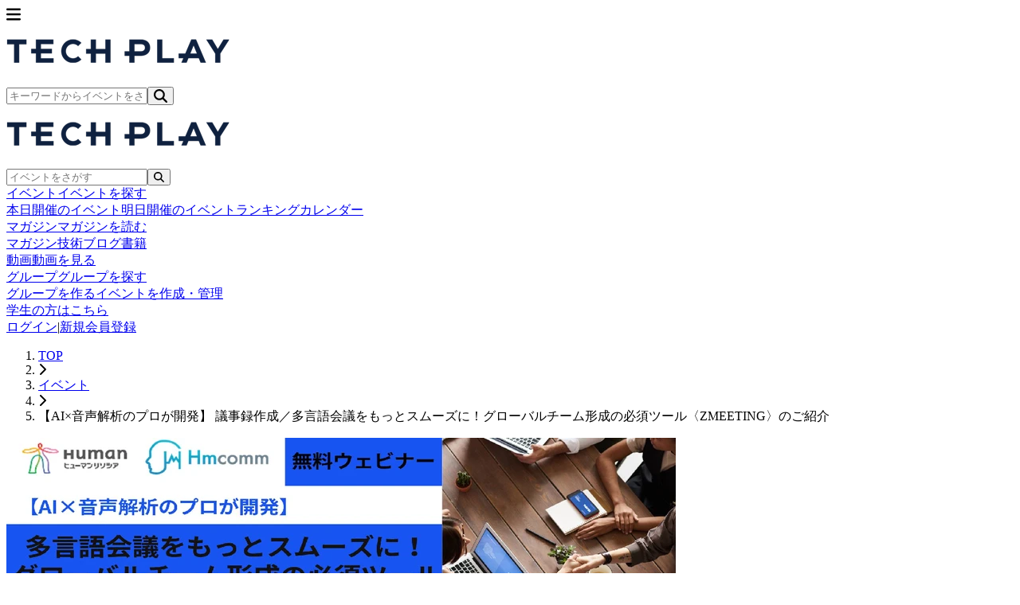

--- FILE ---
content_type: text/html; charset=UTF-8
request_url: https://techplay.jp/event/892930
body_size: 14162
content:
<!DOCTYPE html>
<html lang="ja">
    <head>
        <meta charset="utf-8">
                <script>
            var dataLayer = dataLayer || [];
                            dataLayer.push({ 'login': 'no', 'user_id': null });
            
            (function(w,d,s,l,i){w[l]=w[l]||[];w[l].push({'gtm.start':
                new Date().getTime(),event:'gtm.js'});var f=d.getElementsByTagName(s)[0],
                j=d.createElement(s),dl=l!='dataLayer'?'&l='+l:'';j.async=true;j.src=
                '//www.googletagmanager.com/gtm.js?id='+i+dl;f.parentNode.insertBefore(j,f);
            })(window,document,'script','dataLayer','GTM-K37XWQ');
        </script>
        
        <meta name="viewport" content="width=device-width, initial-scale=1">
        <meta name="author" content="TECH PLAY" />
        <meta property="fb:app_id" content="703735426307641" />

        <link href="https://fonts.googleapis.com/css?family=Noto+Sans+JP:400,700&amp;subset=japanese" rel="stylesheet">

                <link rel="preload" as="style" href="https://techplay.jp/webv2/assets/f378957/build/assets/app-DOYzlpFO.css" /><link rel="preload" as="style" href="https://techplay.jp/webv2/assets/f378957/build/assets/index-pmjP_St6.css" /><link rel="modulepreload" href="https://techplay.jp/webv2/assets/f378957/build/assets/app-B1bRQRC7.js" /><link rel="modulepreload" href="https://techplay.jp/webv2/assets/f378957/build/assets/index-D6l6_qGW.js" /><link rel="modulepreload" href="https://techplay.jp/webv2/assets/f378957/build/assets/event-utils-GPR-3jmK.js" /><link rel="modulepreload" href="https://techplay.jp/webv2/assets/f378957/build/assets/ArchiveVideoButton-CdxdQP-L.js" /><link rel="modulepreload" href="https://techplay.jp/webv2/assets/f378957/build/assets/EventFloatingBar-CXw7k8jg.js" /><link rel="modulepreload" href="https://techplay.jp/webv2/assets/f378957/build/assets/EventHeaderSection-ZPjsqHSV.js" /><link rel="modulepreload" href="https://techplay.jp/webv2/assets/f378957/build/assets/MobilePrSection-Cp9TpaOj.js" /><link rel="modulepreload" href="https://techplay.jp/webv2/assets/f378957/build/assets/OrganizerGroupSection-B9HIzM5F.js" /><link rel="modulepreload" href="https://techplay.jp/webv2/assets/f378957/build/assets/EventDetailLayout-CPVskjr2.js" /><link rel="modulepreload" href="https://techplay.jp/webv2/assets/f378957/build/assets/index-CzcrYXjU.js" /><link rel="modulepreload" href="https://techplay.jp/webv2/assets/f378957/build/assets/index-DqNDfECs.js" /><link rel="modulepreload" href="https://techplay.jp/webv2/assets/f378957/build/assets/MobileBasicInfoSection-CLlDlq7F.js" /><link rel="modulepreload" href="https://techplay.jp/webv2/assets/f378957/build/assets/MobileContactSection-BzeEMe_K.js" /><link rel="modulepreload" href="https://techplay.jp/webv2/assets/f378957/build/assets/MobileEventInfoSection-zzuG-1D-.js" /><link rel="modulepreload" href="https://techplay.jp/webv2/assets/f378957/build/assets/OnlineInfoSection-BdFumlLJ.js" /><link rel="modulepreload" href="https://techplay.jp/webv2/assets/f378957/build/assets/DefaultLayout-Ds5C2YQn.js" /><link rel="modulepreload" href="https://techplay.jp/webv2/assets/f378957/build/assets/AccountEmailWarning-a-S9WeM4.js" /><link rel="modulepreload" href="https://techplay.jp/webv2/assets/f378957/build/assets/RankingLayout-CZ8I1xS7.js" /><link rel="modulepreload" href="https://techplay.jp/webv2/assets/f378957/build/assets/SimpleLayout-X_o2Gygn.js" /><link rel="modulepreload" href="https://techplay.jp/webv2/assets/f378957/build/assets/MypageLayout-zm8PaMxR.js" /><link rel="modulepreload" href="https://techplay.jp/webv2/assets/f378957/build/assets/Desktop-C8deLXTB.js" /><link rel="modulepreload" href="https://techplay.jp/webv2/assets/f378957/build/assets/EntranceFee-CejT4L9d.js" /><link rel="modulepreload" href="https://techplay.jp/webv2/assets/f378957/build/assets/helpers-CDkAiK8T.js" /><link rel="modulepreload" href="https://techplay.jp/webv2/assets/f378957/build/assets/ParticipantCell-BAlXTUhK.js" /><link rel="modulepreload" href="https://techplay.jp/webv2/assets/f378957/build/assets/Mobile-8pMwZuey.js" /><link rel="stylesheet" href="https://techplay.jp/webv2/assets/f378957/build/assets/app-DOYzlpFO.css" /><link rel="stylesheet" href="https://techplay.jp/webv2/assets/f378957/build/assets/index-pmjP_St6.css" /><script type="module" src="https://techplay.jp/webv2/assets/f378957/build/assets/app-B1bRQRC7.js"></script><script type="module" src="https://techplay.jp/webv2/assets/f378957/build/assets/index-D6l6_qGW.js"></script>
<script>
     window.addEventListener('load', () => window.setTimeout(() => {
        const makeLink = (asset) => {
            const link = document.createElement('link')

            Object.keys(asset).forEach((attribute) => {
                link.setAttribute(attribute, asset[attribute])
            })

            return link
        }

        const loadNext = (assets, count) => window.setTimeout(() => {
            if (count > assets.length) {
                count = assets.length

                if (count === 0) {
                    return
                }
            }

            const fragment = new DocumentFragment

            while (count > 0) {
                const link = makeLink(assets.shift())
                fragment.append(link)
                count--

                if (assets.length) {
                    link.onload = () => loadNext(assets, 1)
                    link.onerror = () => loadNext(assets, 1)
                }
            }

            document.head.append(fragment)
        })

        loadNext(JSON.parse('[{\u0022rel\u0022:\u0022prefetch\u0022,\u0022href\u0022:\u0022https:\\\/\\\/techplay.jp\\\/webv2\\\/assets\\\/f378957\\\/build\\\/assets\\\/BusinessSection-DS3UKiWH.js\u0022,\u0022fetchpriority\u0022:\u0022low\u0022},{\u0022rel\u0022:\u0022prefetch\u0022,\u0022href\u0022:\u0022https:\\\/\\\/techplay.jp\\\/webv2\\\/assets\\\/f378957\\\/build\\\/assets\\\/ConnectSection-D9ln4nOZ.js\u0022,\u0022fetchpriority\u0022:\u0022low\u0022},{\u0022rel\u0022:\u0022prefetch\u0022,\u0022href\u0022:\u0022https:\\\/\\\/techplay.jp\\\/webv2\\\/assets\\\/f378957\\\/build\\\/assets\\\/FeatureCard-Bi7wY8vv.js\u0022,\u0022fetchpriority\u0022:\u0022low\u0022},{\u0022rel\u0022:\u0022prefetch\u0022,\u0022href\u0022:\u0022https:\\\/\\\/techplay.jp\\\/webv2\\\/assets\\\/f378957\\\/build\\\/assets\\\/HeroSection-c0g-BPD0.js\u0022,\u0022fetchpriority\u0022:\u0022low\u0022},{\u0022rel\u0022:\u0022prefetch\u0022,\u0022href\u0022:\u0022https:\\\/\\\/techplay.jp\\\/webv2\\\/assets\\\/f378957\\\/build\\\/assets\\\/LearnSection-4bKLucAu.js\u0022,\u0022fetchpriority\u0022:\u0022low\u0022},{\u0022rel\u0022:\u0022prefetch\u0022,\u0022href\u0022:\u0022https:\\\/\\\/techplay.jp\\\/webv2\\\/assets\\\/f378957\\\/build\\\/assets\\\/PublishSection-CqPxcnpr.js\u0022,\u0022fetchpriority\u0022:\u0022low\u0022},{\u0022rel\u0022:\u0022prefetch\u0022,\u0022href\u0022:\u0022https:\\\/\\\/techplay.jp\\\/webv2\\\/assets\\\/f378957\\\/build\\\/assets\\\/index-bXlg-6S5.js\u0022,\u0022fetchpriority\u0022:\u0022low\u0022},{\u0022rel\u0022:\u0022prefetch\u0022,\u0022href\u0022:\u0022https:\\\/\\\/techplay.jp\\\/webv2\\\/assets\\\/f378957\\\/build\\\/assets\\\/AboutLayout-C9pZgkJd.js\u0022,\u0022fetchpriority\u0022:\u0022low\u0022},{\u0022rel\u0022:\u0022prefetch\u0022,\u0022href\u0022:\u0022https:\\\/\\\/techplay.jp\\\/webv2\\\/assets\\\/f378957\\\/build\\\/assets\\\/AboutBaseLayout-6biRN9nx.js\u0022,\u0022fetchpriority\u0022:\u0022low\u0022},{\u0022rel\u0022:\u0022prefetch\u0022,\u0022href\u0022:\u0022https:\\\/\\\/techplay.jp\\\/webv2\\\/assets\\\/f378957\\\/build\\\/assets\\\/index-CpvEKRNB.js\u0022,\u0022fetchpriority\u0022:\u0022low\u0022},{\u0022rel\u0022:\u0022prefetch\u0022,\u0022href\u0022:\u0022https:\\\/\\\/techplay.jp\\\/webv2\\\/assets\\\/f378957\\\/build\\\/assets\\\/index-hTRsD-uV.js\u0022,\u0022fetchpriority\u0022:\u0022low\u0022},{\u0022rel\u0022:\u0022prefetch\u0022,\u0022href\u0022:\u0022https:\\\/\\\/techplay.jp\\\/webv2\\\/assets\\\/f378957\\\/build\\\/assets\\\/FeaturedOrganizers-BuUY8H7U.js\u0022,\u0022fetchpriority\u0022:\u0022low\u0022},{\u0022rel\u0022:\u0022prefetch\u0022,\u0022href\u0022:\u0022https:\\\/\\\/techplay.jp\\\/webv2\\\/assets\\\/f378957\\\/build\\\/assets\\\/swiper-react-CJLR8-Cc.js\u0022,\u0022fetchpriority\u0022:\u0022low\u0022},{\u0022rel\u0022:\u0022prefetch\u0022,\u0022as\u0022:\u0022style\u0022,\u0022href\u0022:\u0022https:\\\/\\\/techplay.jp\\\/webv2\\\/assets\\\/f378957\\\/build\\\/assets\\\/FeaturedOrganizers-_Y6MoOaJ.css\u0022,\u0022fetchpriority\u0022:\u0022low\u0022},{\u0022rel\u0022:\u0022prefetch\u0022,\u0022href\u0022:\u0022https:\\\/\\\/techplay.jp\\\/webv2\\\/assets\\\/f378957\\\/build\\\/assets\\\/index-CUpZKQIo.js\u0022,\u0022fetchpriority\u0022:\u0022low\u0022},{\u0022rel\u0022:\u0022prefetch\u0022,\u0022href\u0022:\u0022https:\\\/\\\/techplay.jp\\\/webv2\\\/assets\\\/f378957\\\/build\\\/assets\\\/index-Yi9i5gOb.js\u0022,\u0022fetchpriority\u0022:\u0022low\u0022},{\u0022rel\u0022:\u0022prefetch\u0022,\u0022href\u0022:\u0022https:\\\/\\\/techplay.jp\\\/webv2\\\/assets\\\/f378957\\\/build\\\/assets\\\/index-BTUEpEj9.js\u0022,\u0022fetchpriority\u0022:\u0022low\u0022},{\u0022rel\u0022:\u0022prefetch\u0022,\u0022href\u0022:\u0022https:\\\/\\\/techplay.jp\\\/webv2\\\/assets\\\/f378957\\\/build\\\/assets\\\/book-CovCHgEo.js\u0022,\u0022fetchpriority\u0022:\u0022low\u0022},{\u0022rel\u0022:\u0022prefetch\u0022,\u0022href\u0022:\u0022https:\\\/\\\/techplay.jp\\\/webv2\\\/assets\\\/f378957\\\/build\\\/assets\\\/CategorySections-GRaTc4eT.js\u0022,\u0022fetchpriority\u0022:\u0022low\u0022},{\u0022rel\u0022:\u0022prefetch\u0022,\u0022href\u0022:\u0022https:\\\/\\\/techplay.jp\\\/webv2\\\/assets\\\/f378957\\\/build\\\/assets\\\/FeatureBook-CyzzA-bd.js\u0022,\u0022fetchpriority\u0022:\u0022low\u0022},{\u0022rel\u0022:\u0022prefetch\u0022,\u0022href\u0022:\u0022https:\\\/\\\/techplay.jp\\\/webv2\\\/assets\\\/f378957\\\/build\\\/assets\\\/index-C7-zEsq8.js\u0022,\u0022fetchpriority\u0022:\u0022low\u0022},{\u0022rel\u0022:\u0022prefetch\u0022,\u0022href\u0022:\u0022https:\\\/\\\/techplay.jp\\\/webv2\\\/assets\\\/f378957\\\/build\\\/assets\\\/index-_1XMyXRT.js\u0022,\u0022fetchpriority\u0022:\u0022low\u0022},{\u0022rel\u0022:\u0022prefetch\u0022,\u0022href\u0022:\u0022https:\\\/\\\/techplay.jp\\\/webv2\\\/assets\\\/f378957\\\/build\\\/assets\\\/index-GNxAH1p3.js\u0022,\u0022fetchpriority\u0022:\u0022low\u0022},{\u0022rel\u0022:\u0022prefetch\u0022,\u0022href\u0022:\u0022https:\\\/\\\/techplay.jp\\\/webv2\\\/assets\\\/f378957\\\/build\\\/assets\\\/index-CaaTP8wu.js\u0022,\u0022fetchpriority\u0022:\u0022low\u0022},{\u0022rel\u0022:\u0022prefetch\u0022,\u0022href\u0022:\u0022https:\\\/\\\/techplay.jp\\\/webv2\\\/assets\\\/f378957\\\/build\\\/assets\\\/index-EdRpzNZT.js\u0022,\u0022fetchpriority\u0022:\u0022low\u0022},{\u0022rel\u0022:\u0022prefetch\u0022,\u0022href\u0022:\u0022https:\\\/\\\/techplay.jp\\\/webv2\\\/assets\\\/f378957\\\/build\\\/assets\\\/BookCategoryPicker-v_wHY6Z_.js\u0022,\u0022fetchpriority\u0022:\u0022low\u0022},{\u0022rel\u0022:\u0022prefetch\u0022,\u0022href\u0022:\u0022https:\\\/\\\/techplay.jp\\\/webv2\\\/assets\\\/f378957\\\/build\\\/assets\\\/index-D9Q6uhJO.js\u0022,\u0022fetchpriority\u0022:\u0022low\u0022},{\u0022rel\u0022:\u0022prefetch\u0022,\u0022href\u0022:\u0022https:\\\/\\\/techplay.jp\\\/webv2\\\/assets\\\/f378957\\\/build\\\/assets\\\/BookTagPicker-D9KuHBoP.js\u0022,\u0022fetchpriority\u0022:\u0022low\u0022},{\u0022rel\u0022:\u0022prefetch\u0022,\u0022href\u0022:\u0022https:\\\/\\\/techplay.jp\\\/webv2\\\/assets\\\/f378957\\\/build\\\/assets\\\/MobileBookSearchForm-CuhUTVvl.js\u0022,\u0022fetchpriority\u0022:\u0022low\u0022},{\u0022rel\u0022:\u0022prefetch\u0022,\u0022href\u0022:\u0022https:\\\/\\\/techplay.jp\\\/webv2\\\/assets\\\/f378957\\\/build\\\/assets\\\/RecommendBook-3vQV6lGp.js\u0022,\u0022fetchpriority\u0022:\u0022low\u0022},{\u0022rel\u0022:\u0022prefetch\u0022,\u0022href\u0022:\u0022https:\\\/\\\/techplay.jp\\\/webv2\\\/assets\\\/f378957\\\/build\\\/assets\\\/BookContentLayout-cYViYWGv.js\u0022,\u0022fetchpriority\u0022:\u0022low\u0022},{\u0022rel\u0022:\u0022prefetch\u0022,\u0022href\u0022:\u0022https:\\\/\\\/techplay.jp\\\/webv2\\\/assets\\\/f378957\\\/build\\\/assets\\\/BookLayout-DL1Fmbra.js\u0022,\u0022fetchpriority\u0022:\u0022low\u0022},{\u0022rel\u0022:\u0022prefetch\u0022,\u0022href\u0022:\u0022https:\\\/\\\/techplay.jp\\\/webv2\\\/assets\\\/f378957\\\/build\\\/assets\\\/index-yW8J5OJ7.js\u0022,\u0022fetchpriority\u0022:\u0022low\u0022},{\u0022rel\u0022:\u0022prefetch\u0022,\u0022href\u0022:\u0022https:\\\/\\\/techplay.jp\\\/webv2\\\/assets\\\/f378957\\\/build\\\/assets\\\/index-KZuj01Jt.js\u0022,\u0022fetchpriority\u0022:\u0022low\u0022},{\u0022rel\u0022:\u0022prefetch\u0022,\u0022href\u0022:\u0022https:\\\/\\\/techplay.jp\\\/webv2\\\/assets\\\/f378957\\\/build\\\/assets\\\/AnswerPreviewSection-D13LCjzK.js\u0022,\u0022fetchpriority\u0022:\u0022low\u0022},{\u0022rel\u0022:\u0022prefetch\u0022,\u0022href\u0022:\u0022https:\\\/\\\/techplay.jp\\\/webv2\\\/assets\\\/f378957\\\/build\\\/assets\\\/CategorySelectionSection-B9Eh1OHw.js\u0022,\u0022fetchpriority\u0022:\u0022low\u0022},{\u0022rel\u0022:\u0022prefetch\u0022,\u0022href\u0022:\u0022https:\\\/\\\/techplay.jp\\\/webv2\\\/assets\\\/f378957\\\/build\\\/assets\\\/CategorySelector-CGfjL-G2.js\u0022,\u0022fetchpriority\u0022:\u0022low\u0022},{\u0022rel\u0022:\u0022prefetch\u0022,\u0022href\u0022:\u0022https:\\\/\\\/techplay.jp\\\/webv2\\\/assets\\\/f378957\\\/build\\\/assets\\\/QuestionField.stories-B0OvbwT4.js\u0022,\u0022fetchpriority\u0022:\u0022low\u0022},{\u0022rel\u0022:\u0022prefetch\u0022,\u0022href\u0022:\u0022https:\\\/\\\/techplay.jp\\\/webv2\\\/assets\\\/f378957\\\/build\\\/assets\\\/index-u_fa2R6B.js\u0022,\u0022fetchpriority\u0022:\u0022low\u0022},{\u0022rel\u0022:\u0022prefetch\u0022,\u0022href\u0022:\u0022https:\\\/\\\/techplay.jp\\\/webv2\\\/assets\\\/f378957\\\/build\\\/assets\\\/QuestionForm-C_5Kucj5.js\u0022,\u0022fetchpriority\u0022:\u0022low\u0022},{\u0022rel\u0022:\u0022prefetch\u0022,\u0022href\u0022:\u0022https:\\\/\\\/techplay.jp\\\/webv2\\\/assets\\\/f378957\\\/build\\\/assets\\\/QuestionSection-RuJKEkd2.js\u0022,\u0022fetchpriority\u0022:\u0022low\u0022},{\u0022rel\u0022:\u0022prefetch\u0022,\u0022href\u0022:\u0022https:\\\/\\\/techplay.jp\\\/webv2\\\/assets\\\/f378957\\\/build\\\/assets\\\/RadioGroup.stories-NpDMPnK0.js\u0022,\u0022fetchpriority\u0022:\u0022low\u0022},{\u0022rel\u0022:\u0022prefetch\u0022,\u0022href\u0022:\u0022https:\\\/\\\/techplay.jp\\\/webv2\\\/assets\\\/f378957\\\/build\\\/assets\\\/index--jsYsFRQ.js\u0022,\u0022fetchpriority\u0022:\u0022low\u0022},{\u0022rel\u0022:\u0022prefetch\u0022,\u0022href\u0022:\u0022https:\\\/\\\/techplay.jp\\\/webv2\\\/assets\\\/f378957\\\/build\\\/assets\\\/ResultSection-Cd1BzF-2.js\u0022,\u0022fetchpriority\u0022:\u0022low\u0022},{\u0022rel\u0022:\u0022prefetch\u0022,\u0022href\u0022:\u0022https:\\\/\\\/techplay.jp\\\/webv2\\\/assets\\\/f378957\\\/build\\\/assets\\\/index-mXAjFyYh.js\u0022,\u0022fetchpriority\u0022:\u0022low\u0022},{\u0022rel\u0022:\u0022prefetch\u0022,\u0022href\u0022:\u0022https:\\\/\\\/techplay.jp\\\/webv2\\\/assets\\\/f378957\\\/build\\\/assets\\\/index-D3_4kswl.js\u0022,\u0022fetchpriority\u0022:\u0022low\u0022},{\u0022rel\u0022:\u0022prefetch\u0022,\u0022href\u0022:\u0022https:\\\/\\\/techplay.jp\\\/webv2\\\/assets\\\/f378957\\\/build\\\/assets\\\/circle-alert-B1K3XQTY.js\u0022,\u0022fetchpriority\u0022:\u0022low\u0022},{\u0022rel\u0022:\u0022prefetch\u0022,\u0022href\u0022:\u0022https:\\\/\\\/techplay.jp\\\/webv2\\\/assets\\\/f378957\\\/build\\\/assets\\\/AdEvent-B_guXcj4.js\u0022,\u0022fetchpriority\u0022:\u0022low\u0022},{\u0022rel\u0022:\u0022prefetch\u0022,\u0022href\u0022:\u0022https:\\\/\\\/techplay.jp\\\/webv2\\\/assets\\\/f378957\\\/build\\\/assets\\\/useAdImpression-Dbv4LRqM.js\u0022,\u0022fetchpriority\u0022:\u0022low\u0022},{\u0022rel\u0022:\u0022prefetch\u0022,\u0022href\u0022:\u0022https:\\\/\\\/techplay.jp\\\/webv2\\\/assets\\\/f378957\\\/build\\\/assets\\\/useTooltipPosition-DtYFGXIJ.js\u0022,\u0022fetchpriority\u0022:\u0022low\u0022},{\u0022rel\u0022:\u0022prefetch\u0022,\u0022href\u0022:\u0022https:\\\/\\\/techplay.jp\\\/webv2\\\/assets\\\/f378957\\\/build\\\/assets\\\/CalendarCell-DRq8j0VC.js\u0022,\u0022fetchpriority\u0022:\u0022low\u0022},{\u0022rel\u0022:\u0022prefetch\u0022,\u0022href\u0022:\u0022https:\\\/\\\/techplay.jp\\\/webv2\\\/assets\\\/f378957\\\/build\\\/assets\\\/CalendarEventItem-DAln2Qiq.js\u0022,\u0022fetchpriority\u0022:\u0022low\u0022},{\u0022rel\u0022:\u0022prefetch\u0022,\u0022href\u0022:\u0022https:\\\/\\\/techplay.jp\\\/webv2\\\/assets\\\/f378957\\\/build\\\/assets\\\/CalendarHeader-YQhkEK8T.js\u0022,\u0022fetchpriority\u0022:\u0022low\u0022},{\u0022rel\u0022:\u0022prefetch\u0022,\u0022href\u0022:\u0022https:\\\/\\\/techplay.jp\\\/webv2\\\/assets\\\/f378957\\\/build\\\/assets\\\/useCalendarNavigation-C926wopn.js\u0022,\u0022fetchpriority\u0022:\u0022low\u0022},{\u0022rel\u0022:\u0022prefetch\u0022,\u0022href\u0022:\u0022https:\\\/\\\/techplay.jp\\\/webv2\\\/assets\\\/f378957\\\/build\\\/assets\\\/CalendarLegendItem-G6hdkpkR.js\u0022,\u0022fetchpriority\u0022:\u0022low\u0022},{\u0022rel\u0022:\u0022prefetch\u0022,\u0022href\u0022:\u0022https:\\\/\\\/techplay.jp\\\/webv2\\\/assets\\\/f378957\\\/build\\\/assets\\\/EventTooltip-aHzSdsbb.js\u0022,\u0022fetchpriority\u0022:\u0022low\u0022},{\u0022rel\u0022:\u0022prefetch\u0022,\u0022href\u0022:\u0022https:\\\/\\\/techplay.jp\\\/webv2\\\/assets\\\/f378957\\\/build\\\/assets\\\/SearchHeader-CWSxlD9q.js\u0022,\u0022fetchpriority\u0022:\u0022low\u0022},{\u0022rel\u0022:\u0022prefetch\u0022,\u0022href\u0022:\u0022https:\\\/\\\/techplay.jp\\\/webv2\\\/assets\\\/f378957\\\/build\\\/assets\\\/index-CHNBQA18.js\u0022,\u0022fetchpriority\u0022:\u0022low\u0022},{\u0022rel\u0022:\u0022prefetch\u0022,\u0022href\u0022:\u0022https:\\\/\\\/techplay.jp\\\/webv2\\\/assets\\\/f378957\\\/build\\\/assets\\\/react-DR8NmzCx.js\u0022,\u0022fetchpriority\u0022:\u0022low\u0022},{\u0022rel\u0022:\u0022prefetch\u0022,\u0022href\u0022:\u0022https:\\\/\\\/techplay.jp\\\/webv2\\\/assets\\\/f378957\\\/build\\\/assets\\\/useFilteredEvents-cJeiE6sV.js\u0022,\u0022fetchpriority\u0022:\u0022low\u0022},{\u0022rel\u0022:\u0022prefetch\u0022,\u0022href\u0022:\u0022https:\\\/\\\/techplay.jp\\\/webv2\\\/assets\\\/f378957\\\/build\\\/assets\\\/AdEvent-Duxw52I5.js\u0022,\u0022fetchpriority\u0022:\u0022low\u0022},{\u0022rel\u0022:\u0022prefetch\u0022,\u0022href\u0022:\u0022https:\\\/\\\/techplay.jp\\\/webv2\\\/assets\\\/f378957\\\/build\\\/assets\\\/CalendarGrid-C3wLj-nb.js\u0022,\u0022fetchpriority\u0022:\u0022low\u0022},{\u0022rel\u0022:\u0022prefetch\u0022,\u0022href\u0022:\u0022https:\\\/\\\/techplay.jp\\\/webv2\\\/assets\\\/f378957\\\/build\\\/assets\\\/CalendarHeader-D_Fym23L.js\u0022,\u0022fetchpriority\u0022:\u0022low\u0022},{\u0022rel\u0022:\u0022prefetch\u0022,\u0022href\u0022:\u0022https:\\\/\\\/techplay.jp\\\/webv2\\\/assets\\\/f378957\\\/build\\\/assets\\\/EventSheet-PkI6NPPd.js\u0022,\u0022fetchpriority\u0022:\u0022low\u0022},{\u0022rel\u0022:\u0022prefetch\u0022,\u0022href\u0022:\u0022https:\\\/\\\/techplay.jp\\\/webv2\\\/assets\\\/f378957\\\/build\\\/assets\\\/FilterSheet-DMyNd4dz.js\u0022,\u0022fetchpriority\u0022:\u0022low\u0022},{\u0022rel\u0022:\u0022prefetch\u0022,\u0022href\u0022:\u0022https:\\\/\\\/techplay.jp\\\/webv2\\\/assets\\\/f378957\\\/build\\\/assets\\\/NavigationButton-BnXmijr0.js\u0022,\u0022fetchpriority\u0022:\u0022low\u0022},{\u0022rel\u0022:\u0022prefetch\u0022,\u0022href\u0022:\u0022https:\\\/\\\/techplay.jp\\\/webv2\\\/assets\\\/f378957\\\/build\\\/assets\\\/index-DPwInFnj.js\u0022,\u0022fetchpriority\u0022:\u0022low\u0022},{\u0022rel\u0022:\u0022prefetch\u0022,\u0022href\u0022:\u0022https:\\\/\\\/techplay.jp\\\/webv2\\\/assets\\\/f378957\\\/build\\\/assets\\\/index-581ANufK.js\u0022,\u0022fetchpriority\u0022:\u0022low\u0022},{\u0022rel\u0022:\u0022prefetch\u0022,\u0022href\u0022:\u0022https:\\\/\\\/techplay.jp\\\/webv2\\\/assets\\\/f378957\\\/build\\\/assets\\\/index-C3Am_P0W.js\u0022,\u0022fetchpriority\u0022:\u0022low\u0022},{\u0022rel\u0022:\u0022prefetch\u0022,\u0022href\u0022:\u0022https:\\\/\\\/techplay.jp\\\/webv2\\\/assets\\\/f378957\\\/build\\\/assets\\\/index-DGsgZcjm.js\u0022,\u0022fetchpriority\u0022:\u0022low\u0022},{\u0022rel\u0022:\u0022prefetch\u0022,\u0022href\u0022:\u0022https:\\\/\\\/techplay.jp\\\/webv2\\\/assets\\\/f378957\\\/build\\\/assets\\\/useColumnSeo-Topxcx6U.js\u0022,\u0022fetchpriority\u0022:\u0022low\u0022},{\u0022rel\u0022:\u0022prefetch\u0022,\u0022href\u0022:\u0022https:\\\/\\\/techplay.jp\\\/webv2\\\/assets\\\/f378957\\\/build\\\/assets\\\/index-MWHijC0n.js\u0022,\u0022fetchpriority\u0022:\u0022low\u0022},{\u0022rel\u0022:\u0022prefetch\u0022,\u0022href\u0022:\u0022https:\\\/\\\/techplay.jp\\\/webv2\\\/assets\\\/f378957\\\/build\\\/assets\\\/index-DzZoyI_H.js\u0022,\u0022fetchpriority\u0022:\u0022low\u0022},{\u0022rel\u0022:\u0022prefetch\u0022,\u0022href\u0022:\u0022https:\\\/\\\/techplay.jp\\\/webv2\\\/assets\\\/f378957\\\/build\\\/assets\\\/index-D73M3XJF.js\u0022,\u0022fetchpriority\u0022:\u0022low\u0022},{\u0022rel\u0022:\u0022prefetch\u0022,\u0022href\u0022:\u0022https:\\\/\\\/techplay.jp\\\/webv2\\\/assets\\\/f378957\\\/build\\\/assets\\\/ColumnAdCard-C5S8hl2H.js\u0022,\u0022fetchpriority\u0022:\u0022low\u0022},{\u0022rel\u0022:\u0022prefetch\u0022,\u0022href\u0022:\u0022https:\\\/\\\/techplay.jp\\\/webv2\\\/assets\\\/f378957\\\/build\\\/assets\\\/ColumnSearchDialogForm-Dv-EKfqC.js\u0022,\u0022fetchpriority\u0022:\u0022low\u0022},{\u0022rel\u0022:\u0022prefetch\u0022,\u0022href\u0022:\u0022https:\\\/\\\/techplay.jp\\\/webv2\\\/assets\\\/f378957\\\/build\\\/assets\\\/ColumnSearchForm-ruY8s-1B.js\u0022,\u0022fetchpriority\u0022:\u0022low\u0022},{\u0022rel\u0022:\u0022prefetch\u0022,\u0022href\u0022:\u0022https:\\\/\\\/techplay.jp\\\/webv2\\\/assets\\\/f378957\\\/build\\\/assets\\\/ColumnTagPicker--s022Fnu.js\u0022,\u0022fetchpriority\u0022:\u0022low\u0022},{\u0022rel\u0022:\u0022prefetch\u0022,\u0022href\u0022:\u0022https:\\\/\\\/techplay.jp\\\/webv2\\\/assets\\\/f378957\\\/build\\\/assets\\\/ColumnIndexLayout-CoU5Z0Je.js\u0022,\u0022fetchpriority\u0022:\u0022low\u0022},{\u0022rel\u0022:\u0022prefetch\u0022,\u0022href\u0022:\u0022https:\\\/\\\/techplay.jp\\\/webv2\\\/assets\\\/f378957\\\/build\\\/assets\\\/ColumnLayout-C5FVjfot.js\u0022,\u0022fetchpriority\u0022:\u0022low\u0022},{\u0022rel\u0022:\u0022prefetch\u0022,\u0022href\u0022:\u0022https:\\\/\\\/techplay.jp\\\/webv2\\\/assets\\\/f378957\\\/build\\\/assets\\\/index-CSV1v9Lx.js\u0022,\u0022fetchpriority\u0022:\u0022low\u0022},{\u0022rel\u0022:\u0022prefetch\u0022,\u0022href\u0022:\u0022https:\\\/\\\/techplay.jp\\\/webv2\\\/assets\\\/f378957\\\/build\\\/assets\\\/index-e8RvqRWG.js\u0022,\u0022fetchpriority\u0022:\u0022low\u0022},{\u0022rel\u0022:\u0022prefetch\u0022,\u0022href\u0022:\u0022https:\\\/\\\/techplay.jp\\\/webv2\\\/assets\\\/f378957\\\/build\\\/assets\\\/index-BiFHORny.js\u0022,\u0022fetchpriority\u0022:\u0022low\u0022},{\u0022rel\u0022:\u0022prefetch\u0022,\u0022href\u0022:\u0022https:\\\/\\\/techplay.jp\\\/webv2\\\/assets\\\/f378957\\\/build\\\/assets\\\/index-BiusxSnw.js\u0022,\u0022fetchpriority\u0022:\u0022low\u0022},{\u0022rel\u0022:\u0022prefetch\u0022,\u0022href\u0022:\u0022https:\\\/\\\/techplay.jp\\\/webv2\\\/assets\\\/f378957\\\/build\\\/assets\\\/index-DwkW0nkZ.js\u0022,\u0022fetchpriority\u0022:\u0022low\u0022},{\u0022rel\u0022:\u0022prefetch\u0022,\u0022href\u0022:\u0022https:\\\/\\\/techplay.jp\\\/webv2\\\/assets\\\/f378957\\\/build\\\/assets\\\/index-Dpm-U_Rr.js\u0022,\u0022fetchpriority\u0022:\u0022low\u0022},{\u0022rel\u0022:\u0022prefetch\u0022,\u0022href\u0022:\u0022https:\\\/\\\/techplay.jp\\\/webv2\\\/assets\\\/f378957\\\/build\\\/assets\\\/index-ctiKtyR1.js\u0022,\u0022fetchpriority\u0022:\u0022low\u0022},{\u0022rel\u0022:\u0022prefetch\u0022,\u0022href\u0022:\u0022https:\\\/\\\/techplay.jp\\\/webv2\\\/assets\\\/f378957\\\/build\\\/assets\\\/index-BnfVS1pV.js\u0022,\u0022fetchpriority\u0022:\u0022low\u0022},{\u0022rel\u0022:\u0022prefetch\u0022,\u0022href\u0022:\u0022https:\\\/\\\/techplay.jp\\\/webv2\\\/assets\\\/f378957\\\/build\\\/assets\\\/index-e2vXQJM4.js\u0022,\u0022fetchpriority\u0022:\u0022low\u0022},{\u0022rel\u0022:\u0022prefetch\u0022,\u0022href\u0022:\u0022https:\\\/\\\/techplay.jp\\\/webv2\\\/assets\\\/f378957\\\/build\\\/assets\\\/index-CcXpVOCp.js\u0022,\u0022fetchpriority\u0022:\u0022low\u0022},{\u0022rel\u0022:\u0022prefetch\u0022,\u0022href\u0022:\u0022https:\\\/\\\/techplay.jp\\\/webv2\\\/assets\\\/f378957\\\/build\\\/assets\\\/index-CzmYkzCV.js\u0022,\u0022fetchpriority\u0022:\u0022low\u0022},{\u0022rel\u0022:\u0022prefetch\u0022,\u0022href\u0022:\u0022https:\\\/\\\/techplay.jp\\\/webv2\\\/assets\\\/f378957\\\/build\\\/assets\\\/index-tludmrGC.js\u0022,\u0022fetchpriority\u0022:\u0022low\u0022},{\u0022rel\u0022:\u0022prefetch\u0022,\u0022href\u0022:\u0022https:\\\/\\\/techplay.jp\\\/webv2\\\/assets\\\/f378957\\\/build\\\/assets\\\/index-C55p2rqD.js\u0022,\u0022fetchpriority\u0022:\u0022low\u0022},{\u0022rel\u0022:\u0022prefetch\u0022,\u0022href\u0022:\u0022https:\\\/\\\/techplay.jp\\\/webv2\\\/assets\\\/f378957\\\/build\\\/assets\\\/index-DXS13vzJ.js\u0022,\u0022fetchpriority\u0022:\u0022low\u0022},{\u0022rel\u0022:\u0022prefetch\u0022,\u0022href\u0022:\u0022https:\\\/\\\/techplay.jp\\\/webv2\\\/assets\\\/f378957\\\/build\\\/assets\\\/atoms-CpmH9LKZ.js\u0022,\u0022fetchpriority\u0022:\u0022low\u0022},{\u0022rel\u0022:\u0022prefetch\u0022,\u0022href\u0022:\u0022https:\\\/\\\/techplay.jp\\\/webv2\\\/assets\\\/f378957\\\/build\\\/assets\\\/utils-DSWkgKO4.js\u0022,\u0022fetchpriority\u0022:\u0022low\u0022},{\u0022rel\u0022:\u0022prefetch\u0022,\u0022href\u0022:\u0022https:\\\/\\\/techplay.jp\\\/webv2\\\/assets\\\/f378957\\\/build\\\/assets\\\/ConfirmStep-zcmPyaNu.js\u0022,\u0022fetchpriority\u0022:\u0022low\u0022},{\u0022rel\u0022:\u0022prefetch\u0022,\u0022href\u0022:\u0022https:\\\/\\\/techplay.jp\\\/webv2\\\/assets\\\/f378957\\\/build\\\/assets\\\/index-B7pZc84b.js\u0022,\u0022fetchpriority\u0022:\u0022low\u0022},{\u0022rel\u0022:\u0022prefetch\u0022,\u0022href\u0022:\u0022https:\\\/\\\/techplay.jp\\\/webv2\\\/assets\\\/f378957\\\/build\\\/assets\\\/organizerUserInviteMail-KvdC5XvD.js\u0022,\u0022fetchpriority\u0022:\u0022low\u0022},{\u0022rel\u0022:\u0022prefetch\u0022,\u0022href\u0022:\u0022https:\\\/\\\/techplay.jp\\\/webv2\\\/assets\\\/f378957\\\/build\\\/assets\\\/CommunityForm-CY6gVLgk.js\u0022,\u0022fetchpriority\u0022:\u0022low\u0022},{\u0022rel\u0022:\u0022prefetch\u0022,\u0022href\u0022:\u0022https:\\\/\\\/techplay.jp\\\/webv2\\\/assets\\\/f378957\\\/build\\\/assets\\\/index-Dy7ayYCL.js\u0022,\u0022fetchpriority\u0022:\u0022low\u0022},{\u0022rel\u0022:\u0022prefetch\u0022,\u0022href\u0022:\u0022https:\\\/\\\/techplay.jp\\\/webv2\\\/assets\\\/f378957\\\/build\\\/assets\\\/index-n-02TDtY.js\u0022,\u0022fetchpriority\u0022:\u0022low\u0022},{\u0022rel\u0022:\u0022prefetch\u0022,\u0022href\u0022:\u0022https:\\\/\\\/techplay.jp\\\/webv2\\\/assets\\\/f378957\\\/build\\\/assets\\\/CTASection-Cy0_18WA.js\u0022,\u0022fetchpriority\u0022:\u0022low\u0022},{\u0022rel\u0022:\u0022prefetch\u0022,\u0022href\u0022:\u0022https:\\\/\\\/techplay.jp\\\/webv2\\\/assets\\\/f378957\\\/build\\\/assets\\\/FAQSection-9UXjaExh.js\u0022,\u0022fetchpriority\u0022:\u0022low\u0022},{\u0022rel\u0022:\u0022prefetch\u0022,\u0022href\u0022:\u0022https:\\\/\\\/techplay.jp\\\/webv2\\\/assets\\\/f378957\\\/build\\\/assets\\\/FeatureSection-CQOP5eNz.js\u0022,\u0022fetchpriority\u0022:\u0022low\u0022},{\u0022rel\u0022:\u0022prefetch\u0022,\u0022href\u0022:\u0022https:\\\/\\\/techplay.jp\\\/webv2\\\/assets\\\/f378957\\\/build\\\/assets\\\/HeroSection-BXzcHf2z.js\u0022,\u0022fetchpriority\u0022:\u0022low\u0022},{\u0022rel\u0022:\u0022prefetch\u0022,\u0022href\u0022:\u0022https:\\\/\\\/techplay.jp\\\/webv2\\\/assets\\\/f378957\\\/build\\\/assets\\\/NoticeSection-CvqkK7Is.js\u0022,\u0022fetchpriority\u0022:\u0022low\u0022},{\u0022rel\u0022:\u0022prefetch\u0022,\u0022href\u0022:\u0022https:\\\/\\\/techplay.jp\\\/webv2\\\/assets\\\/f378957\\\/build\\\/assets\\\/ProcessSection-BgAXcfDO.js\u0022,\u0022fetchpriority\u0022:\u0022low\u0022},{\u0022rel\u0022:\u0022prefetch\u0022,\u0022href\u0022:\u0022https:\\\/\\\/techplay.jp\\\/webv2\\\/assets\\\/f378957\\\/build\\\/assets\\\/index-CdOwZ_nw.js\u0022,\u0022fetchpriority\u0022:\u0022low\u0022},{\u0022rel\u0022:\u0022prefetch\u0022,\u0022href\u0022:\u0022https:\\\/\\\/techplay.jp\\\/webv2\\\/assets\\\/f378957\\\/build\\\/assets\\\/index-BHPgXDzH.js\u0022,\u0022fetchpriority\u0022:\u0022low\u0022},{\u0022rel\u0022:\u0022prefetch\u0022,\u0022href\u0022:\u0022https:\\\/\\\/techplay.jp\\\/webv2\\\/assets\\\/f378957\\\/build\\\/assets\\\/index-BIwD_RUD.js\u0022,\u0022fetchpriority\u0022:\u0022low\u0022},{\u0022rel\u0022:\u0022prefetch\u0022,\u0022href\u0022:\u0022https:\\\/\\\/techplay.jp\\\/webv2\\\/assets\\\/f378957\\\/build\\\/assets\\\/index-PgTj_37_.js\u0022,\u0022fetchpriority\u0022:\u0022low\u0022},{\u0022rel\u0022:\u0022prefetch\u0022,\u0022href\u0022:\u0022https:\\\/\\\/techplay.jp\\\/webv2\\\/assets\\\/f378957\\\/build\\\/assets\\\/atoms-uovxjKhB.js\u0022,\u0022fetchpriority\u0022:\u0022low\u0022},{\u0022rel\u0022:\u0022prefetch\u0022,\u0022href\u0022:\u0022https:\\\/\\\/techplay.jp\\\/webv2\\\/assets\\\/f378957\\\/build\\\/assets\\\/ConfirmStep-BoPAzMke.js\u0022,\u0022fetchpriority\u0022:\u0022low\u0022},{\u0022rel\u0022:\u0022prefetch\u0022,\u0022href\u0022:\u0022https:\\\/\\\/techplay.jp\\\/webv2\\\/assets\\\/f378957\\\/build\\\/assets\\\/index-DzKFh8Ed.js\u0022,\u0022fetchpriority\u0022:\u0022low\u0022},{\u0022rel\u0022:\u0022prefetch\u0022,\u0022href\u0022:\u0022https:\\\/\\\/techplay.jp\\\/webv2\\\/assets\\\/f378957\\\/build\\\/assets\\\/CompanyEntryForm-BpVJBocV.js\u0022,\u0022fetchpriority\u0022:\u0022low\u0022},{\u0022rel\u0022:\u0022prefetch\u0022,\u0022href\u0022:\u0022https:\\\/\\\/techplay.jp\\\/webv2\\\/assets\\\/f378957\\\/build\\\/assets\\\/index-7uxVuCGP.js\u0022,\u0022fetchpriority\u0022:\u0022low\u0022},{\u0022rel\u0022:\u0022prefetch\u0022,\u0022href\u0022:\u0022https:\\\/\\\/techplay.jp\\\/webv2\\\/assets\\\/f378957\\\/build\\\/assets\\\/index-5ycM8szx.js\u0022,\u0022fetchpriority\u0022:\u0022low\u0022},{\u0022rel\u0022:\u0022prefetch\u0022,\u0022href\u0022:\u0022https:\\\/\\\/techplay.jp\\\/webv2\\\/assets\\\/f378957\\\/build\\\/assets\\\/index-D_iDUFDU.js\u0022,\u0022fetchpriority\u0022:\u0022low\u0022},{\u0022rel\u0022:\u0022prefetch\u0022,\u0022href\u0022:\u0022https:\\\/\\\/techplay.jp\\\/webv2\\\/assets\\\/f378957\\\/build\\\/assets\\\/index-9QYrkrsZ.js\u0022,\u0022fetchpriority\u0022:\u0022low\u0022},{\u0022rel\u0022:\u0022prefetch\u0022,\u0022href\u0022:\u0022https:\\\/\\\/techplay.jp\\\/webv2\\\/assets\\\/f378957\\\/build\\\/assets\\\/index-C8gr-ufV.js\u0022,\u0022fetchpriority\u0022:\u0022low\u0022},{\u0022rel\u0022:\u0022prefetch\u0022,\u0022href\u0022:\u0022https:\\\/\\\/techplay.jp\\\/webv2\\\/assets\\\/f378957\\\/build\\\/assets\\\/index-DxCKHdOc.js\u0022,\u0022fetchpriority\u0022:\u0022low\u0022},{\u0022rel\u0022:\u0022prefetch\u0022,\u0022href\u0022:\u0022https:\\\/\\\/techplay.jp\\\/webv2\\\/assets\\\/f378957\\\/build\\\/assets\\\/index-HYPbOtkU.js\u0022,\u0022fetchpriority\u0022:\u0022low\u0022},{\u0022rel\u0022:\u0022prefetch\u0022,\u0022href\u0022:\u0022https:\\\/\\\/techplay.jp\\\/webv2\\\/assets\\\/f378957\\\/build\\\/assets\\\/index-BuBsmWfJ.js\u0022,\u0022fetchpriority\u0022:\u0022low\u0022},{\u0022rel\u0022:\u0022prefetch\u0022,\u0022href\u0022:\u0022https:\\\/\\\/techplay.jp\\\/webv2\\\/assets\\\/f378957\\\/build\\\/assets\\\/index-DLr8iRia.js\u0022,\u0022fetchpriority\u0022:\u0022low\u0022},{\u0022rel\u0022:\u0022prefetch\u0022,\u0022href\u0022:\u0022https:\\\/\\\/techplay.jp\\\/webv2\\\/assets\\\/f378957\\\/build\\\/assets\\\/index-Bx_yWFty.js\u0022,\u0022fetchpriority\u0022:\u0022low\u0022},{\u0022rel\u0022:\u0022prefetch\u0022,\u0022href\u0022:\u0022https:\\\/\\\/techplay.jp\\\/webv2\\\/assets\\\/f378957\\\/build\\\/assets\\\/index-CIlWJ6Wp.js\u0022,\u0022fetchpriority\u0022:\u0022low\u0022},{\u0022rel\u0022:\u0022prefetch\u0022,\u0022href\u0022:\u0022https:\\\/\\\/techplay.jp\\\/webv2\\\/assets\\\/f378957\\\/build\\\/assets\\\/index-DE0C72rG.js\u0022,\u0022fetchpriority\u0022:\u0022low\u0022},{\u0022rel\u0022:\u0022prefetch\u0022,\u0022href\u0022:\u0022https:\\\/\\\/techplay.jp\\\/webv2\\\/assets\\\/f378957\\\/build\\\/assets\\\/CompanyTerms20241202-CWKZwOgT.js\u0022,\u0022fetchpriority\u0022:\u0022low\u0022},{\u0022rel\u0022:\u0022prefetch\u0022,\u0022href\u0022:\u0022https:\\\/\\\/techplay.jp\\\/webv2\\\/assets\\\/f378957\\\/build\\\/assets\\\/SectionTitle-Dywa1DHh.js\u0022,\u0022fetchpriority\u0022:\u0022low\u0022},{\u0022rel\u0022:\u0022prefetch\u0022,\u0022href\u0022:\u0022https:\\\/\\\/techplay.jp\\\/webv2\\\/assets\\\/f378957\\\/build\\\/assets\\\/index-CmSxMjD_.js\u0022,\u0022fetchpriority\u0022:\u0022low\u0022},{\u0022rel\u0022:\u0022prefetch\u0022,\u0022href\u0022:\u0022https:\\\/\\\/techplay.jp\\\/webv2\\\/assets\\\/f378957\\\/build\\\/assets\\\/index-DohzrSc6.js\u0022,\u0022fetchpriority\u0022:\u0022low\u0022},{\u0022rel\u0022:\u0022prefetch\u0022,\u0022href\u0022:\u0022https:\\\/\\\/techplay.jp\\\/webv2\\\/assets\\\/f378957\\\/build\\\/assets\\\/Privacy20240625-BweHIEP_.js\u0022,\u0022fetchpriority\u0022:\u0022low\u0022},{\u0022rel\u0022:\u0022prefetch\u0022,\u0022href\u0022:\u0022https:\\\/\\\/techplay.jp\\\/webv2\\\/assets\\\/f378957\\\/build\\\/assets\\\/layout-DIN20JqD.js\u0022,\u0022fetchpriority\u0022:\u0022low\u0022},{\u0022rel\u0022:\u0022prefetch\u0022,\u0022href\u0022:\u0022https:\\\/\\\/techplay.jp\\\/webv2\\\/assets\\\/f378957\\\/build\\\/assets\\\/index-CDzq3_wI.js\u0022,\u0022fetchpriority\u0022:\u0022low\u0022},{\u0022rel\u0022:\u0022prefetch\u0022,\u0022href\u0022:\u0022https:\\\/\\\/techplay.jp\\\/webv2\\\/assets\\\/f378957\\\/build\\\/assets\\\/index-CxOBAlci.js\u0022,\u0022fetchpriority\u0022:\u0022low\u0022},{\u0022rel\u0022:\u0022prefetch\u0022,\u0022href\u0022:\u0022https:\\\/\\\/techplay.jp\\\/webv2\\\/assets\\\/f378957\\\/build\\\/assets\\\/index-DegqrzZ5.js\u0022,\u0022fetchpriority\u0022:\u0022low\u0022},{\u0022rel\u0022:\u0022prefetch\u0022,\u0022href\u0022:\u0022https:\\\/\\\/techplay.jp\\\/webv2\\\/assets\\\/f378957\\\/build\\\/assets\\\/index-NTIfkZU6.js\u0022,\u0022fetchpriority\u0022:\u0022low\u0022},{\u0022rel\u0022:\u0022prefetch\u0022,\u0022href\u0022:\u0022https:\\\/\\\/techplay.jp\\\/webv2\\\/assets\\\/f378957\\\/build\\\/assets\\\/AttendTypeCompactTable-B4nEZE_A.js\u0022,\u0022fetchpriority\u0022:\u0022low\u0022},{\u0022rel\u0022:\u0022prefetch\u0022,\u0022href\u0022:\u0022https:\\\/\\\/techplay.jp\\\/webv2\\\/assets\\\/f378957\\\/build\\\/assets\\\/AttendTypeSelector-CgP7Z0F2.js\u0022,\u0022fetchpriority\u0022:\u0022low\u0022},{\u0022rel\u0022:\u0022prefetch\u0022,\u0022href\u0022:\u0022https:\\\/\\\/techplay.jp\\\/webv2\\\/assets\\\/f378957\\\/build\\\/assets\\\/AttendTypeTable-DDyiDH3X.js\u0022,\u0022fetchpriority\u0022:\u0022low\u0022},{\u0022rel\u0022:\u0022prefetch\u0022,\u0022href\u0022:\u0022https:\\\/\\\/techplay.jp\\\/webv2\\\/assets\\\/f378957\\\/build\\\/assets\\\/ConfirmView-Cl9V948J.js\u0022,\u0022fetchpriority\u0022:\u0022low\u0022},{\u0022rel\u0022:\u0022prefetch\u0022,\u0022href\u0022:\u0022https:\\\/\\\/techplay.jp\\\/webv2\\\/assets\\\/f378957\\\/build\\\/assets\\\/EnqueteForm-oTmMIILp.js\u0022,\u0022fetchpriority\u0022:\u0022low\u0022},{\u0022rel\u0022:\u0022prefetch\u0022,\u0022href\u0022:\u0022https:\\\/\\\/techplay.jp\\\/webv2\\\/assets\\\/f378957\\\/build\\\/assets\\\/PrivacyPolicySection-Dv-7poRH.js\u0022,\u0022fetchpriority\u0022:\u0022low\u0022},{\u0022rel\u0022:\u0022prefetch\u0022,\u0022href\u0022:\u0022https:\\\/\\\/techplay.jp\\\/webv2\\\/assets\\\/f378957\\\/build\\\/assets\\\/StripePaymentModal-DHF7ctF5.js\u0022,\u0022fetchpriority\u0022:\u0022low\u0022},{\u0022rel\u0022:\u0022prefetch\u0022,\u0022href\u0022:\u0022https:\\\/\\\/techplay.jp\\\/webv2\\\/assets\\\/f378957\\\/build\\\/assets\\\/UseAsPresetCheckbox-vg-7_HCR.js\u0022,\u0022fetchpriority\u0022:\u0022low\u0022},{\u0022rel\u0022:\u0022prefetch\u0022,\u0022href\u0022:\u0022https:\\\/\\\/techplay.jp\\\/webv2\\\/assets\\\/f378957\\\/build\\\/assets\\\/UserSettingsSection-D7C43psI.js\u0022,\u0022fetchpriority\u0022:\u0022low\u0022},{\u0022rel\u0022:\u0022prefetch\u0022,\u0022href\u0022:\u0022https:\\\/\\\/techplay.jp\\\/webv2\\\/assets\\\/f378957\\\/build\\\/assets\\\/index-BnP1FKj6.js\u0022,\u0022fetchpriority\u0022:\u0022low\u0022},{\u0022rel\u0022:\u0022prefetch\u0022,\u0022href\u0022:\u0022https:\\\/\\\/techplay.jp\\\/webv2\\\/assets\\\/f378957\\\/build\\\/assets\\\/useEventJoinForm-C4GwdXNw.js\u0022,\u0022fetchpriority\u0022:\u0022low\u0022},{\u0022rel\u0022:\u0022prefetch\u0022,\u0022href\u0022:\u0022https:\\\/\\\/techplay.jp\\\/webv2\\\/assets\\\/f378957\\\/build\\\/assets\\\/index-pM9iQ7t1.js\u0022,\u0022fetchpriority\u0022:\u0022low\u0022},{\u0022rel\u0022:\u0022prefetch\u0022,\u0022href\u0022:\u0022https:\\\/\\\/techplay.jp\\\/webv2\\\/assets\\\/f378957\\\/build\\\/assets\\\/index-BmQB-Ir4.js\u0022,\u0022fetchpriority\u0022:\u0022low\u0022},{\u0022rel\u0022:\u0022prefetch\u0022,\u0022href\u0022:\u0022https:\\\/\\\/techplay.jp\\\/webv2\\\/assets\\\/f378957\\\/build\\\/assets\\\/AttendInfoTable-BglpOSjQ.js\u0022,\u0022fetchpriority\u0022:\u0022low\u0022},{\u0022rel\u0022:\u0022prefetch\u0022,\u0022href\u0022:\u0022https:\\\/\\\/techplay.jp\\\/webv2\\\/assets\\\/f378957\\\/build\\\/assets\\\/OrganizerSection-p8BjoGwR.js\u0022,\u0022fetchpriority\u0022:\u0022low\u0022},{\u0022rel\u0022:\u0022prefetch\u0022,\u0022href\u0022:\u0022https:\\\/\\\/techplay.jp\\\/webv2\\\/assets\\\/f378957\\\/build\\\/assets\\\/index-DbbcVtWC.js\u0022,\u0022fetchpriority\u0022:\u0022low\u0022},{\u0022rel\u0022:\u0022prefetch\u0022,\u0022href\u0022:\u0022https:\\\/\\\/techplay.jp\\\/webv2\\\/assets\\\/f378957\\\/build\\\/assets\\\/ReceiptLayout-CHnfJ9Ke.js\u0022,\u0022fetchpriority\u0022:\u0022low\u0022},{\u0022rel\u0022:\u0022prefetch\u0022,\u0022href\u0022:\u0022https:\\\/\\\/techplay.jp\\\/webv2\\\/assets\\\/f378957\\\/build\\\/assets\\\/index-BiQNPlcp.js\u0022,\u0022fetchpriority\u0022:\u0022low\u0022},{\u0022rel\u0022:\u0022prefetch\u0022,\u0022href\u0022:\u0022https:\\\/\\\/techplay.jp\\\/webv2\\\/assets\\\/f378957\\\/build\\\/assets\\\/index-8TPlqq9R.js\u0022,\u0022fetchpriority\u0022:\u0022low\u0022},{\u0022rel\u0022:\u0022prefetch\u0022,\u0022href\u0022:\u0022https:\\\/\\\/techplay.jp\\\/webv2\\\/assets\\\/f378957\\\/build\\\/assets\\\/OrganizerCard-CMjeqwD0.js\u0022,\u0022fetchpriority\u0022:\u0022low\u0022},{\u0022rel\u0022:\u0022prefetch\u0022,\u0022href\u0022:\u0022https:\\\/\\\/techplay.jp\\\/webv2\\\/assets\\\/f378957\\\/build\\\/assets\\\/subscribe-BHSLqyrD.js\u0022,\u0022fetchpriority\u0022:\u0022low\u0022},{\u0022rel\u0022:\u0022prefetch\u0022,\u0022href\u0022:\u0022https:\\\/\\\/techplay.jp\\\/webv2\\\/assets\\\/f378957\\\/build\\\/assets\\\/OrganizerListItem-gYoyeaQR.js\u0022,\u0022fetchpriority\u0022:\u0022low\u0022},{\u0022rel\u0022:\u0022prefetch\u0022,\u0022href\u0022:\u0022https:\\\/\\\/techplay.jp\\\/webv2\\\/assets\\\/f378957\\\/build\\\/assets\\\/index-dBY2WaEF.js\u0022,\u0022fetchpriority\u0022:\u0022low\u0022},{\u0022rel\u0022:\u0022prefetch\u0022,\u0022href\u0022:\u0022https:\\\/\\\/techplay.jp\\\/webv2\\\/assets\\\/f378957\\\/build\\\/assets\\\/index-B_HYnqx3.js\u0022,\u0022fetchpriority\u0022:\u0022low\u0022},{\u0022rel\u0022:\u0022prefetch\u0022,\u0022href\u0022:\u0022https:\\\/\\\/techplay.jp\\\/webv2\\\/assets\\\/f378957\\\/build\\\/assets\\\/information-8o20a3To.js\u0022,\u0022fetchpriority\u0022:\u0022low\u0022},{\u0022rel\u0022:\u0022prefetch\u0022,\u0022href\u0022:\u0022https:\\\/\\\/techplay.jp\\\/webv2\\\/assets\\\/f378957\\\/build\\\/assets\\\/index-B_Ep39tS.js\u0022,\u0022fetchpriority\u0022:\u0022low\u0022},{\u0022rel\u0022:\u0022prefetch\u0022,\u0022href\u0022:\u0022https:\\\/\\\/techplay.jp\\\/webv2\\\/assets\\\/f378957\\\/build\\\/assets\\\/MypageActivityList-0pDtdF-q.js\u0022,\u0022fetchpriority\u0022:\u0022low\u0022},{\u0022rel\u0022:\u0022prefetch\u0022,\u0022href\u0022:\u0022https:\\\/\\\/techplay.jp\\\/webv2\\\/assets\\\/f378957\\\/build\\\/assets\\\/index-HsvKGAbO.js\u0022,\u0022fetchpriority\u0022:\u0022low\u0022},{\u0022rel\u0022:\u0022prefetch\u0022,\u0022href\u0022:\u0022https:\\\/\\\/techplay.jp\\\/webv2\\\/assets\\\/f378957\\\/build\\\/assets\\\/index-M6B7H4Xc.js\u0022,\u0022fetchpriority\u0022:\u0022low\u0022},{\u0022rel\u0022:\u0022prefetch\u0022,\u0022href\u0022:\u0022https:\\\/\\\/techplay.jp\\\/webv2\\\/assets\\\/f378957\\\/build\\\/assets\\\/MypageAttendEventList-LNpv5Q0R.js\u0022,\u0022fetchpriority\u0022:\u0022low\u0022},{\u0022rel\u0022:\u0022prefetch\u0022,\u0022href\u0022:\u0022https:\\\/\\\/techplay.jp\\\/webv2\\\/assets\\\/f378957\\\/build\\\/assets\\\/index-BhVBJNw5.js\u0022,\u0022fetchpriority\u0022:\u0022low\u0022},{\u0022rel\u0022:\u0022prefetch\u0022,\u0022href\u0022:\u0022https:\\\/\\\/techplay.jp\\\/webv2\\\/assets\\\/f378957\\\/build\\\/assets\\\/index-BEATxnCM.js\u0022,\u0022fetchpriority\u0022:\u0022low\u0022},{\u0022rel\u0022:\u0022prefetch\u0022,\u0022href\u0022:\u0022https:\\\/\\\/techplay.jp\\\/webv2\\\/assets\\\/f378957\\\/build\\\/assets\\\/index.stories-CqFiMmih.js\u0022,\u0022fetchpriority\u0022:\u0022low\u0022},{\u0022rel\u0022:\u0022prefetch\u0022,\u0022href\u0022:\u0022https:\\\/\\\/techplay.jp\\\/webv2\\\/assets\\\/f378957\\\/build\\\/assets\\\/index-DqM_xCfw.js\u0022,\u0022fetchpriority\u0022:\u0022low\u0022},{\u0022rel\u0022:\u0022prefetch\u0022,\u0022href\u0022:\u0022https:\\\/\\\/techplay.jp\\\/webv2\\\/assets\\\/f378957\\\/build\\\/assets\\\/index-CVTvoz7I.js\u0022,\u0022fetchpriority\u0022:\u0022low\u0022},{\u0022rel\u0022:\u0022prefetch\u0022,\u0022href\u0022:\u0022https:\\\/\\\/techplay.jp\\\/webv2\\\/assets\\\/f378957\\\/build\\\/assets\\\/EmptyState-BW1dDv0g.js\u0022,\u0022fetchpriority\u0022:\u0022low\u0022},{\u0022rel\u0022:\u0022prefetch\u0022,\u0022href\u0022:\u0022https:\\\/\\\/techplay.jp\\\/webv2\\\/assets\\\/f378957\\\/build\\\/assets\\\/index-DBbsoHzv.js\u0022,\u0022fetchpriority\u0022:\u0022low\u0022},{\u0022rel\u0022:\u0022prefetch\u0022,\u0022href\u0022:\u0022https:\\\/\\\/techplay.jp\\\/webv2\\\/assets\\\/f378957\\\/build\\\/assets\\\/EmptyState-B6-vuhW1.js\u0022,\u0022fetchpriority\u0022:\u0022low\u0022},{\u0022rel\u0022:\u0022prefetch\u0022,\u0022href\u0022:\u0022https:\\\/\\\/techplay.jp\\\/webv2\\\/assets\\\/f378957\\\/build\\\/assets\\\/index-CY1nluMh.js\u0022,\u0022fetchpriority\u0022:\u0022low\u0022},{\u0022rel\u0022:\u0022prefetch\u0022,\u0022href\u0022:\u0022https:\\\/\\\/techplay.jp\\\/webv2\\\/assets\\\/f378957\\\/build\\\/assets\\\/index-DUZzlSyn.js\u0022,\u0022fetchpriority\u0022:\u0022low\u0022},{\u0022rel\u0022:\u0022prefetch\u0022,\u0022href\u0022:\u0022https:\\\/\\\/techplay.jp\\\/webv2\\\/assets\\\/f378957\\\/build\\\/assets\\\/MailSettingsForm.stories-DK0MKAZ5.js\u0022,\u0022fetchpriority\u0022:\u0022low\u0022},{\u0022rel\u0022:\u0022prefetch\u0022,\u0022href\u0022:\u0022https:\\\/\\\/techplay.jp\\\/webv2\\\/assets\\\/f378957\\\/build\\\/assets\\\/index-BFNecHAM.js\u0022,\u0022fetchpriority\u0022:\u0022low\u0022},{\u0022rel\u0022:\u0022prefetch\u0022,\u0022href\u0022:\u0022https:\\\/\\\/techplay.jp\\\/webv2\\\/assets\\\/f378957\\\/build\\\/assets\\\/MailSettingsForm-pCkj_THF.js\u0022,\u0022fetchpriority\u0022:\u0022low\u0022},{\u0022rel\u0022:\u0022prefetch\u0022,\u0022href\u0022:\u0022https:\\\/\\\/techplay.jp\\\/webv2\\\/assets\\\/f378957\\\/build\\\/assets\\\/OrganizerNotificationList.stories-BTCseCK7.js\u0022,\u0022fetchpriority\u0022:\u0022low\u0022},{\u0022rel\u0022:\u0022prefetch\u0022,\u0022href\u0022:\u0022https:\\\/\\\/techplay.jp\\\/webv2\\\/assets\\\/f378957\\\/build\\\/assets\\\/OrganizerNotificationList-BwdDDaa-.js\u0022,\u0022fetchpriority\u0022:\u0022low\u0022},{\u0022rel\u0022:\u0022prefetch\u0022,\u0022href\u0022:\u0022https:\\\/\\\/techplay.jp\\\/webv2\\\/assets\\\/f378957\\\/build\\\/assets\\\/SuccessMessage.stories-CmN-mGvR.js\u0022,\u0022fetchpriority\u0022:\u0022low\u0022},{\u0022rel\u0022:\u0022prefetch\u0022,\u0022href\u0022:\u0022https:\\\/\\\/techplay.jp\\\/webv2\\\/assets\\\/f378957\\\/build\\\/assets\\\/SuccessMessage-CrKMa7pz.js\u0022,\u0022fetchpriority\u0022:\u0022low\u0022},{\u0022rel\u0022:\u0022prefetch\u0022,\u0022href\u0022:\u0022https:\\\/\\\/techplay.jp\\\/webv2\\\/assets\\\/f378957\\\/build\\\/assets\\\/index-BUniwREp.js\u0022,\u0022fetchpriority\u0022:\u0022low\u0022},{\u0022rel\u0022:\u0022prefetch\u0022,\u0022href\u0022:\u0022https:\\\/\\\/techplay.jp\\\/webv2\\\/assets\\\/f378957\\\/build\\\/assets\\\/Edit.stories-DXtjbrtE.js\u0022,\u0022fetchpriority\u0022:\u0022low\u0022},{\u0022rel\u0022:\u0022prefetch\u0022,\u0022href\u0022:\u0022https:\\\/\\\/techplay.jp\\\/webv2\\\/assets\\\/f378957\\\/build\\\/assets\\\/index-CzNc0k4i.js\u0022,\u0022fetchpriority\u0022:\u0022low\u0022},{\u0022rel\u0022:\u0022prefetch\u0022,\u0022href\u0022:\u0022https:\\\/\\\/techplay.jp\\\/webv2\\\/assets\\\/f378957\\\/build\\\/assets\\\/index-Ds6fYGjI.js\u0022,\u0022fetchpriority\u0022:\u0022low\u0022},{\u0022rel\u0022:\u0022prefetch\u0022,\u0022href\u0022:\u0022https:\\\/\\\/techplay.jp\\\/webv2\\\/assets\\\/f378957\\\/build\\\/assets\\\/SocialConnectionSection-DmeYyCbu.js\u0022,\u0022fetchpriority\u0022:\u0022low\u0022},{\u0022rel\u0022:\u0022prefetch\u0022,\u0022href\u0022:\u0022https:\\\/\\\/techplay.jp\\\/webv2\\\/assets\\\/f378957\\\/build\\\/assets\\\/index-V7dx3MWb.js\u0022,\u0022fetchpriority\u0022:\u0022low\u0022},{\u0022rel\u0022:\u0022prefetch\u0022,\u0022href\u0022:\u0022https:\\\/\\\/techplay.jp\\\/webv2\\\/assets\\\/f378957\\\/build\\\/assets\\\/index-CBG8AFbM.js\u0022,\u0022fetchpriority\u0022:\u0022low\u0022},{\u0022rel\u0022:\u0022prefetch\u0022,\u0022href\u0022:\u0022https:\\\/\\\/techplay.jp\\\/webv2\\\/assets\\\/f378957\\\/build\\\/assets\\\/EmailChangeForm-C1aFWXgn.js\u0022,\u0022fetchpriority\u0022:\u0022low\u0022},{\u0022rel\u0022:\u0022prefetch\u0022,\u0022href\u0022:\u0022https:\\\/\\\/techplay.jp\\\/webv2\\\/assets\\\/f378957\\\/build\\\/assets\\\/index-CjydPH2-.js\u0022,\u0022fetchpriority\u0022:\u0022low\u0022},{\u0022rel\u0022:\u0022prefetch\u0022,\u0022href\u0022:\u0022https:\\\/\\\/techplay.jp\\\/webv2\\\/assets\\\/f378957\\\/build\\\/assets\\\/index-hoEO3NM_.js\u0022,\u0022fetchpriority\u0022:\u0022low\u0022},{\u0022rel\u0022:\u0022prefetch\u0022,\u0022href\u0022:\u0022https:\\\/\\\/techplay.jp\\\/webv2\\\/assets\\\/f378957\\\/build\\\/assets\\\/ProfileEditForm-e6N4yTow.js\u0022,\u0022fetchpriority\u0022:\u0022low\u0022},{\u0022rel\u0022:\u0022prefetch\u0022,\u0022href\u0022:\u0022https:\\\/\\\/techplay.jp\\\/webv2\\\/assets\\\/f378957\\\/build\\\/assets\\\/index-DHprhtcG.js\u0022,\u0022fetchpriority\u0022:\u0022low\u0022},{\u0022rel\u0022:\u0022prefetch\u0022,\u0022href\u0022:\u0022https:\\\/\\\/techplay.jp\\\/webv2\\\/assets\\\/f378957\\\/build\\\/assets\\\/ProfileDisplaySection-BWn4_oUO.js\u0022,\u0022fetchpriority\u0022:\u0022low\u0022},{\u0022rel\u0022:\u0022prefetch\u0022,\u0022href\u0022:\u0022https:\\\/\\\/techplay.jp\\\/webv2\\\/assets\\\/f378957\\\/build\\\/assets\\\/ProfileField-Bo4k70eE.js\u0022,\u0022fetchpriority\u0022:\u0022low\u0022},{\u0022rel\u0022:\u0022prefetch\u0022,\u0022href\u0022:\u0022https:\\\/\\\/techplay.jp\\\/webv2\\\/assets\\\/f378957\\\/build\\\/assets\\\/SocialLinksSection-BW8UvHXI.js\u0022,\u0022fetchpriority\u0022:\u0022low\u0022},{\u0022rel\u0022:\u0022prefetch\u0022,\u0022href\u0022:\u0022https:\\\/\\\/techplay.jp\\\/webv2\\\/assets\\\/f378957\\\/build\\\/assets\\\/index-D5qa9PxR.js\u0022,\u0022fetchpriority\u0022:\u0022low\u0022},{\u0022rel\u0022:\u0022prefetch\u0022,\u0022href\u0022:\u0022https:\\\/\\\/techplay.jp\\\/webv2\\\/assets\\\/f378957\\\/build\\\/assets\\\/UserSettingEditSection-DW0RvqAe.js\u0022,\u0022fetchpriority\u0022:\u0022low\u0022},{\u0022rel\u0022:\u0022prefetch\u0022,\u0022href\u0022:\u0022https:\\\/\\\/techplay.jp\\\/webv2\\\/assets\\\/f378957\\\/build\\\/assets\\\/index-DB3BBIwE.js\u0022,\u0022fetchpriority\u0022:\u0022low\u0022},{\u0022rel\u0022:\u0022prefetch\u0022,\u0022href\u0022:\u0022https:\\\/\\\/techplay.jp\\\/webv2\\\/assets\\\/f378957\\\/build\\\/assets\\\/UserSettingSection-Cnl3SRvl.js\u0022,\u0022fetchpriority\u0022:\u0022low\u0022},{\u0022rel\u0022:\u0022prefetch\u0022,\u0022href\u0022:\u0022https:\\\/\\\/techplay.jp\\\/webv2\\\/assets\\\/f378957\\\/build\\\/assets\\\/index-BRi-vzAH.js\u0022,\u0022fetchpriority\u0022:\u0022low\u0022},{\u0022rel\u0022:\u0022prefetch\u0022,\u0022href\u0022:\u0022https:\\\/\\\/techplay.jp\\\/webv2\\\/assets\\\/f378957\\\/build\\\/assets\\\/index-BNoxF3nH.js\u0022,\u0022fetchpriority\u0022:\u0022low\u0022},{\u0022rel\u0022:\u0022prefetch\u0022,\u0022href\u0022:\u0022https:\\\/\\\/techplay.jp\\\/webv2\\\/assets\\\/f378957\\\/build\\\/assets\\\/index-CFzJ04L7.js\u0022,\u0022fetchpriority\u0022:\u0022low\u0022},{\u0022rel\u0022:\u0022prefetch\u0022,\u0022href\u0022:\u0022https:\\\/\\\/techplay.jp\\\/webv2\\\/assets\\\/f378957\\\/build\\\/assets\\\/RequestForm-BNrAEoFH.js\u0022,\u0022fetchpriority\u0022:\u0022low\u0022},{\u0022rel\u0022:\u0022prefetch\u0022,\u0022href\u0022:\u0022https:\\\/\\\/techplay.jp\\\/webv2\\\/assets\\\/f378957\\\/build\\\/assets\\\/index-DX8jDZsq.js\u0022,\u0022fetchpriority\u0022:\u0022low\u0022},{\u0022rel\u0022:\u0022prefetch\u0022,\u0022href\u0022:\u0022https:\\\/\\\/techplay.jp\\\/webv2\\\/assets\\\/f378957\\\/build\\\/assets\\\/ResetForm-BjFdn637.js\u0022,\u0022fetchpriority\u0022:\u0022low\u0022},{\u0022rel\u0022:\u0022prefetch\u0022,\u0022href\u0022:\u0022https:\\\/\\\/techplay.jp\\\/webv2\\\/assets\\\/f378957\\\/build\\\/assets\\\/index-DTLCvjf0.js\u0022,\u0022fetchpriority\u0022:\u0022low\u0022},{\u0022rel\u0022:\u0022prefetch\u0022,\u0022href\u0022:\u0022https:\\\/\\\/techplay.jp\\\/webv2\\\/assets\\\/f378957\\\/build\\\/assets\\\/index-BjVGmU3-.js\u0022,\u0022fetchpriority\u0022:\u0022low\u0022},{\u0022rel\u0022:\u0022prefetch\u0022,\u0022href\u0022:\u0022https:\\\/\\\/techplay.jp\\\/webv2\\\/assets\\\/f378957\\\/build\\\/assets\\\/index-B9SI5Dz9.js\u0022,\u0022fetchpriority\u0022:\u0022low\u0022},{\u0022rel\u0022:\u0022prefetch\u0022,\u0022href\u0022:\u0022https:\\\/\\\/techplay.jp\\\/webv2\\\/assets\\\/f378957\\\/build\\\/assets\\\/index-B1gO7km5.js\u0022,\u0022fetchpriority\u0022:\u0022low\u0022},{\u0022rel\u0022:\u0022prefetch\u0022,\u0022href\u0022:\u0022https:\\\/\\\/techplay.jp\\\/webv2\\\/assets\\\/f378957\\\/build\\\/assets\\\/index-rKUPx4KL.js\u0022,\u0022fetchpriority\u0022:\u0022low\u0022},{\u0022rel\u0022:\u0022prefetch\u0022,\u0022href\u0022:\u0022https:\\\/\\\/techplay.jp\\\/webv2\\\/assets\\\/f378957\\\/build\\\/assets\\\/index-B5Ns8U-r.js\u0022,\u0022fetchpriority\u0022:\u0022low\u0022},{\u0022rel\u0022:\u0022prefetch\u0022,\u0022href\u0022:\u0022https:\\\/\\\/techplay.jp\\\/webv2\\\/assets\\\/f378957\\\/build\\\/assets\\\/index-65UpTxne.js\u0022,\u0022fetchpriority\u0022:\u0022low\u0022},{\u0022rel\u0022:\u0022prefetch\u0022,\u0022href\u0022:\u0022https:\\\/\\\/techplay.jp\\\/webv2\\\/assets\\\/f378957\\\/build\\\/assets\\\/index-Dvcva8fG.js\u0022,\u0022fetchpriority\u0022:\u0022low\u0022},{\u0022rel\u0022:\u0022prefetch\u0022,\u0022href\u0022:\u0022https:\\\/\\\/techplay.jp\\\/webv2\\\/assets\\\/f378957\\\/build\\\/assets\\\/index-CwiDPBr8.js\u0022,\u0022fetchpriority\u0022:\u0022low\u0022},{\u0022rel\u0022:\u0022prefetch\u0022,\u0022href\u0022:\u0022https:\\\/\\\/techplay.jp\\\/webv2\\\/assets\\\/f378957\\\/build\\\/assets\\\/index-DBdycx4j.js\u0022,\u0022fetchpriority\u0022:\u0022low\u0022},{\u0022rel\u0022:\u0022prefetch\u0022,\u0022href\u0022:\u0022https:\\\/\\\/techplay.jp\\\/webv2\\\/assets\\\/f378957\\\/build\\\/assets\\\/Service20240625-BPHB20Vi.js\u0022,\u0022fetchpriority\u0022:\u0022low\u0022},{\u0022rel\u0022:\u0022prefetch\u0022,\u0022href\u0022:\u0022https:\\\/\\\/techplay.jp\\\/webv2\\\/assets\\\/f378957\\\/build\\\/assets\\\/index-BaWgiT4y.js\u0022,\u0022fetchpriority\u0022:\u0022low\u0022},{\u0022rel\u0022:\u0022prefetch\u0022,\u0022href\u0022:\u0022https:\\\/\\\/techplay.jp\\\/webv2\\\/assets\\\/f378957\\\/build\\\/assets\\\/Service20191030-VIyNaJd3.js\u0022,\u0022fetchpriority\u0022:\u0022low\u0022},{\u0022rel\u0022:\u0022prefetch\u0022,\u0022href\u0022:\u0022https:\\\/\\\/techplay.jp\\\/webv2\\\/assets\\\/f378957\\\/build\\\/assets\\\/AgreeForm-DTjy08kq.js\u0022,\u0022fetchpriority\u0022:\u0022low\u0022},{\u0022rel\u0022:\u0022prefetch\u0022,\u0022href\u0022:\u0022https:\\\/\\\/techplay.jp\\\/webv2\\\/assets\\\/f378957\\\/build\\\/assets\\\/index-ff492p0d.js\u0022,\u0022fetchpriority\u0022:\u0022low\u0022},{\u0022rel\u0022:\u0022prefetch\u0022,\u0022href\u0022:\u0022https:\\\/\\\/techplay.jp\\\/webv2\\\/assets\\\/f378957\\\/build\\\/assets\\\/FormRow-DkV_KXgU.js\u0022,\u0022fetchpriority\u0022:\u0022low\u0022},{\u0022rel\u0022:\u0022prefetch\u0022,\u0022href\u0022:\u0022https:\\\/\\\/techplay.jp\\\/webv2\\\/assets\\\/f378957\\\/build\\\/assets\\\/UserCreateForm-CHvgQrnS.js\u0022,\u0022fetchpriority\u0022:\u0022low\u0022},{\u0022rel\u0022:\u0022prefetch\u0022,\u0022href\u0022:\u0022https:\\\/\\\/techplay.jp\\\/webv2\\\/assets\\\/f378957\\\/build\\\/assets\\\/index-COznay9D.js\u0022,\u0022fetchpriority\u0022:\u0022low\u0022},{\u0022rel\u0022:\u0022prefetch\u0022,\u0022href\u0022:\u0022https:\\\/\\\/techplay.jp\\\/webv2\\\/assets\\\/f378957\\\/build\\\/assets\\\/index-C8Ilypwx.js\u0022,\u0022fetchpriority\u0022:\u0022low\u0022},{\u0022rel\u0022:\u0022prefetch\u0022,\u0022href\u0022:\u0022https:\\\/\\\/techplay.jp\\\/webv2\\\/assets\\\/f378957\\\/build\\\/assets\\\/index-D3f6rFlc.js\u0022,\u0022fetchpriority\u0022:\u0022low\u0022},{\u0022rel\u0022:\u0022prefetch\u0022,\u0022href\u0022:\u0022https:\\\/\\\/techplay.jp\\\/webv2\\\/assets\\\/f378957\\\/build\\\/assets\\\/index-5mO6zhjz.js\u0022,\u0022fetchpriority\u0022:\u0022low\u0022},{\u0022rel\u0022:\u0022prefetch\u0022,\u0022href\u0022:\u0022https:\\\/\\\/techplay.jp\\\/webv2\\\/assets\\\/f378957\\\/build\\\/assets\\\/OrganizerList-CEZ8F1L4.js\u0022,\u0022fetchpriority\u0022:\u0022low\u0022},{\u0022rel\u0022:\u0022prefetch\u0022,\u0022href\u0022:\u0022https:\\\/\\\/techplay.jp\\\/webv2\\\/assets\\\/f378957\\\/build\\\/assets\\\/index-BeFRK5s5.js\u0022,\u0022fetchpriority\u0022:\u0022low\u0022},{\u0022rel\u0022:\u0022prefetch\u0022,\u0022href\u0022:\u0022https:\\\/\\\/techplay.jp\\\/webv2\\\/assets\\\/f378957\\\/build\\\/assets\\\/FormField-DPTH9p2S.js\u0022,\u0022fetchpriority\u0022:\u0022low\u0022},{\u0022rel\u0022:\u0022prefetch\u0022,\u0022href\u0022:\u0022https:\\\/\\\/techplay.jp\\\/webv2\\\/assets\\\/f378957\\\/build\\\/assets\\\/SkipConfirmDialog-BY2ofNQG.js\u0022,\u0022fetchpriority\u0022:\u0022low\u0022},{\u0022rel\u0022:\u0022prefetch\u0022,\u0022href\u0022:\u0022https:\\\/\\\/techplay.jp\\\/webv2\\\/assets\\\/f378957\\\/build\\\/assets\\\/index-nNY1JV_s.js\u0022,\u0022fetchpriority\u0022:\u0022low\u0022},{\u0022rel\u0022:\u0022prefetch\u0022,\u0022href\u0022:\u0022https:\\\/\\\/techplay.jp\\\/webv2\\\/assets\\\/f378957\\\/build\\\/assets\\\/index-CspuBFAo.js\u0022,\u0022fetchpriority\u0022:\u0022low\u0022},{\u0022rel\u0022:\u0022prefetch\u0022,\u0022href\u0022:\u0022https:\\\/\\\/techplay.jp\\\/webv2\\\/assets\\\/f378957\\\/build\\\/assets\\\/index-DfAl_0pW.js\u0022,\u0022fetchpriority\u0022:\u0022low\u0022},{\u0022rel\u0022:\u0022prefetch\u0022,\u0022href\u0022:\u0022https:\\\/\\\/techplay.jp\\\/webv2\\\/assets\\\/f378957\\\/build\\\/assets\\\/index-BrQavnnr.js\u0022,\u0022fetchpriority\u0022:\u0022low\u0022},{\u0022rel\u0022:\u0022prefetch\u0022,\u0022href\u0022:\u0022https:\\\/\\\/techplay.jp\\\/webv2\\\/assets\\\/f378957\\\/build\\\/assets\\\/index-CSsxESoy.js\u0022,\u0022fetchpriority\u0022:\u0022low\u0022},{\u0022rel\u0022:\u0022prefetch\u0022,\u0022href\u0022:\u0022https:\\\/\\\/techplay.jp\\\/webv2\\\/assets\\\/f378957\\\/build\\\/assets\\\/index-BxFxZtIf.js\u0022,\u0022fetchpriority\u0022:\u0022low\u0022},{\u0022rel\u0022:\u0022prefetch\u0022,\u0022href\u0022:\u0022https:\\\/\\\/techplay.jp\\\/webv2\\\/assets\\\/f378957\\\/build\\\/assets\\\/index-rCn7AjEk.js\u0022,\u0022fetchpriority\u0022:\u0022low\u0022},{\u0022rel\u0022:\u0022prefetch\u0022,\u0022href\u0022:\u0022https:\\\/\\\/techplay.jp\\\/webv2\\\/assets\\\/f378957\\\/build\\\/assets\\\/index-mZ6gAQna.js\u0022,\u0022fetchpriority\u0022:\u0022low\u0022},{\u0022rel\u0022:\u0022prefetch\u0022,\u0022href\u0022:\u0022https:\\\/\\\/techplay.jp\\\/webv2\\\/assets\\\/f378957\\\/build\\\/assets\\\/index-JMoLVy7h.js\u0022,\u0022fetchpriority\u0022:\u0022low\u0022},{\u0022rel\u0022:\u0022prefetch\u0022,\u0022href\u0022:\u0022https:\\\/\\\/techplay.jp\\\/webv2\\\/assets\\\/f378957\\\/build\\\/assets\\\/index-BDDpqJ8y.js\u0022,\u0022fetchpriority\u0022:\u0022low\u0022},{\u0022rel\u0022:\u0022prefetch\u0022,\u0022href\u0022:\u0022https:\\\/\\\/techplay.jp\\\/webv2\\\/assets\\\/f378957\\\/build\\\/assets\\\/index-SgMBW0Y0.js\u0022,\u0022fetchpriority\u0022:\u0022low\u0022},{\u0022rel\u0022:\u0022prefetch\u0022,\u0022href\u0022:\u0022https:\\\/\\\/techplay.jp\\\/webv2\\\/assets\\\/f378957\\\/build\\\/assets\\\/YouTube.esm-Ca8kxg0O.js\u0022,\u0022fetchpriority\u0022:\u0022low\u0022},{\u0022rel\u0022:\u0022prefetch\u0022,\u0022href\u0022:\u0022https:\\\/\\\/techplay.jp\\\/webv2\\\/assets\\\/f378957\\\/build\\\/assets\\\/index-C_inxcV2.js\u0022,\u0022fetchpriority\u0022:\u0022low\u0022},{\u0022rel\u0022:\u0022prefetch\u0022,\u0022href\u0022:\u0022https:\\\/\\\/techplay.jp\\\/webv2\\\/assets\\\/f378957\\\/build\\\/assets\\\/VideoShowLayout-D_mbov5G.js\u0022,\u0022fetchpriority\u0022:\u0022low\u0022},{\u0022rel\u0022:\u0022prefetch\u0022,\u0022href\u0022:\u0022https:\\\/\\\/techplay.jp\\\/webv2\\\/assets\\\/f378957\\\/build\\\/assets\\\/index-C74f_w3_.js\u0022,\u0022fetchpriority\u0022:\u0022low\u0022},{\u0022rel\u0022:\u0022prefetch\u0022,\u0022href\u0022:\u0022https:\\\/\\\/techplay.jp\\\/webv2\\\/assets\\\/f378957\\\/build\\\/assets\\\/index-FnP2GKRR.js\u0022,\u0022fetchpriority\u0022:\u0022low\u0022},{\u0022rel\u0022:\u0022prefetch\u0022,\u0022href\u0022:\u0022https:\\\/\\\/techplay.jp\\\/webv2\\\/assets\\\/f378957\\\/build\\\/assets\\\/index-BdC81pV0.js\u0022,\u0022fetchpriority\u0022:\u0022low\u0022},{\u0022rel\u0022:\u0022prefetch\u0022,\u0022href\u0022:\u0022https:\\\/\\\/techplay.jp\\\/webv2\\\/assets\\\/f378957\\\/build\\\/assets\\\/index-CDzINNRU.js\u0022,\u0022fetchpriority\u0022:\u0022low\u0022},{\u0022rel\u0022:\u0022prefetch\u0022,\u0022href\u0022:\u0022https:\\\/\\\/techplay.jp\\\/webv2\\\/assets\\\/f378957\\\/build\\\/assets\\\/MobileVideoSearchForm-CfTDYhzh.js\u0022,\u0022fetchpriority\u0022:\u0022low\u0022},{\u0022rel\u0022:\u0022prefetch\u0022,\u0022href\u0022:\u0022https:\\\/\\\/techplay.jp\\\/webv2\\\/assets\\\/f378957\\\/build\\\/assets\\\/VideoList-DoMxsrx5.js\u0022,\u0022fetchpriority\u0022:\u0022low\u0022},{\u0022rel\u0022:\u0022prefetch\u0022,\u0022href\u0022:\u0022https:\\\/\\\/techplay.jp\\\/webv2\\\/assets\\\/f378957\\\/build\\\/assets\\\/VideoSearchForm-D9PZ_W85.js\u0022,\u0022fetchpriority\u0022:\u0022low\u0022},{\u0022rel\u0022:\u0022prefetch\u0022,\u0022href\u0022:\u0022https:\\\/\\\/techplay.jp\\\/webv2\\\/assets\\\/f378957\\\/build\\\/assets\\\/index-B_GQsj2L.js\u0022,\u0022fetchpriority\u0022:\u0022low\u0022},{\u0022rel\u0022:\u0022prefetch\u0022,\u0022href\u0022:\u0022https:\\\/\\\/techplay.jp\\\/webv2\\\/assets\\\/f378957\\\/build\\\/assets\\\/index-BadWsS1E.js\u0022,\u0022fetchpriority\u0022:\u0022low\u0022},{\u0022rel\u0022:\u0022prefetch\u0022,\u0022href\u0022:\u0022https:\\\/\\\/techplay.jp\\\/webv2\\\/assets\\\/f378957\\\/build\\\/assets\\\/index-ZrkwhD4S.js\u0022,\u0022fetchpriority\u0022:\u0022low\u0022},{\u0022rel\u0022:\u0022prefetch\u0022,\u0022href\u0022:\u0022https:\\\/\\\/techplay.jp\\\/webv2\\\/assets\\\/f378957\\\/build\\\/assets\\\/VideoTagPicker-CVih2lHI.js\u0022,\u0022fetchpriority\u0022:\u0022low\u0022}]'), 3)
    }))
</script>        <meta name="description" content="議事録作成ツール〈ZMEETING〉のご紹介をデモも含めてさせていただきます！" inertia>
<meta name="keywords" content="TECH PLAY,テックプレイ,IT勉強会,ITセミナー,ITイベント,エンジニア勉強会,技術勉強会,IT勉強会カレンダー" inertia>
<meta property="og:locale" content="ja_JP" inertia>
<meta property="og:type" content="article" inertia>
<meta property="og:title" content="【AI×音声解析のプロが開発】 議事録作成／多言語会議をもっとスムーズに！グローバルチーム形成の必須ツール〈ZMEETING〉のご紹介 - TECH PLAY" inertia>
<meta property="og:image" content="https://s3.techplay.jp/tp-images/event/5d05a176d04c9333065357d432a831b159540e7a.png" inertia>
<meta property="og:url" content="https://techplay.jp/event/892930" inertia>
<meta name="twitter:site" content="@techplayjp" inertia>
<meta name="twitter:title" content="【AI×音声解析のプロが開発】 議事録作成／多言語会議をもっとスムーズに！グローバルチーム形成の必須ツール〈ZMEETING〉のご紹介 - TECH PLAY" inertia>
<meta name="twitter:card" content="summary_large_image" inertia>
<meta name="twitter:image:src" content="https://s3.techplay.jp/tp-images/event/5d05a176d04c9333065357d432a831b159540e7a.png" inertia>
<meta property="og:description" content="議事録作成ツール〈ZMEETING〉のご紹介をデモも含めてさせていただきます！" inertia>
<meta name="twitter:description" content="議事録作成ツール〈ZMEETING〉のご紹介をデモも含めてさせていただきます！" inertia>
<link rel="icon" type="image/x-icon" href="https://techplay.jp/webv2/assets/f378957/favicon.ico" inertia>
<link rel="apple-touch-icon" sizes="144x144" href="https://techplay.jp/webv2/assets/f378957/image/icon/apple-touch-icon-144.png" inertia>
<link rel="apple-touch-icon" sizes="152x152" href="https://techplay.jp/webv2/assets/f378957/image/icon/apple-touch-icon-152.png" inertia>
<link rel="apple-touch-icon" sizes="180x180" href="https://techplay.jp/webv2/assets/f378957/image/icon/apple-touch-icon-180.png" inertia>
<link rel="manifest" href="/manifest.json" inertia>
<link rel="canonical" href="https://techplay.jp/event/892930" inertia>
<script type="application/ld+json" inertia>{"@context":"https://schema.org","@type":"BreadcrumbList","itemListElement":[{"@type":"ListItem","position":1,"name":"TOP","item":"https://techplay.jp"},{"@type":"ListItem","position":2,"name":"イベント","item":"/event"},{"@type":"ListItem","position":3,"name":"【AI×音声解析のプロが開発】 議事録作成／多言語会議をもっとスムーズに！グローバルチーム形成の必須ツール〈ZMEETING〉のご紹介","item":""}]}</script>
<title inertia>【AI×音声解析のプロが開発】 議事録作成／多言語会議をもっとスムーズに！グローバルチーム形成の必須ツール〈ZMEETING〉のご紹介 - TECH PLAY</title>    </head>
    <body class="font-sans antialiased">
        <div id="app" data-page="{&quot;component&quot;:&quot;Event/Show&quot;,&quot;props&quot;:{&quot;errors&quot;:{},&quot;auth&quot;:null,&quot;isMobile&quot;:false,&quot;currentUrl&quot;:&quot;https://techplay.jp/event/892930&quot;,&quot;csrfToken&quot;:&quot;rxRD2sgWbX66CRB9YiM09Bh74ACYcEoJgRJnADTK&quot;,&quot;headerNotice&quot;:null,&quot;flash&quot;:null,&quot;event&quot;:{&quot;id&quot;:892930,&quot;title&quot;:&quot;【AI×音声解析のプロが開発】 議事録作成／多言語会議をもっとスムーズに！グローバルチーム形成の必須ツール〈ZMEETING〉のご紹介&quot;,&quot;thumbnail_url&quot;:&quot;https://s3.techplay.jp/tp-images/event/5d05a176d04c9333065357d432a831b159540e7a.png&quot;,&quot;started_at&quot;:1678240800,&quot;ended_at&quot;:1678244400,&quot;place&quot;:&quot;オンライン&quot;,&quot;address&quot;:null,&quot;join_started_at&quot;:1676862000,&quot;join_ended_at&quot;:1678240800,&quot;cutoff_at&quot;:null,&quot;entered&quot;:0,&quot;capacity&quot;:30,&quot;api_type&quot;:&quot;dots&quot;,&quot;event_url&quot;:null,&quot;twitter_hash_tag&quot;:null,&quot;tags&quot;:[{&quot;id&quot;:414,&quot;name&quot;:&quot;SaaS&quot;,&quot;url_path&quot;:&quot;saas&quot;,&quot;tag_category_id&quot;:3},{&quot;id&quot;:697,&quot;name&quot;:&quot;DX&quot;,&quot;url_path&quot;:&quot;dx&quot;,&quot;tag_category_id&quot;:34},{&quot;id&quot;:625,&quot;name&quot;:&quot;チームビルディング&quot;,&quot;url_path&quot;:&quot;teambuilding&quot;,&quot;tag_category_id&quot;:34},{&quot;id&quot;:654,&quot;name&quot;:&quot;プロジェクトマネジメント&quot;,&quot;url_path&quot;:&quot;projectmanagement&quot;,&quot;tag_category_id&quot;:34},{&quot;id&quot;:220,&quot;name&quot;:&quot;セキュリティ&quot;,&quot;url_path&quot;:&quot;security&quot;,&quot;tag_category_id&quot;:36}],&quot;bookmarked&quot;:false,&quot;attendee_published&quot;:true,&quot;description&quot;:&quot;&lt;h1&gt;【AI×音声解析のプロが開発】&lt;/h1&gt;\n&lt;p&gt;議事録作成／多言語会議をもっとスムーズに！グローバルチーム形成の必須ツール〈ZMEETING〉のご紹介&lt;/p&gt;\n&lt;h2&gt;概要&lt;/h2&gt;\n&lt;p&gt;　社内のDX化、そしてダイバーシティ&amp;amp;インクルージョンの一環として、「海外人材の受け入れ」については、今後さらに加速させなければならない状況です。海外人材が活躍する環境をととのえるため、「議事録作成」に「多言語同時翻訳」機能が付いた【ZMEETING（ジーミーティング）】のご紹介をさせていただきます。&lt;br&gt;　優秀な海外人材が、ことばの壁を少しでもなくして気持ち良く業務が遂行できるよう、また、もちろん多言語だけでなく、日本語のみでも「議事録作成」にかかる時間を減らして業務効率を図れる大変利便性の高いツールです。&lt;br&gt;　当日は、開発元：Hmcomm株式会社　川井様にもご登壇いただき、実際のデモ画面もお見せして、その機能を体感いただけます。多くのコミュニケーション場面で活用できるツールとなります。1月末に行われたバージョンアップした機能についても紹介がありますので、この機会に是非ご参加ください。&lt;/p&gt;\n&lt;p&gt;&lt;a href=\&quot;https://athuman.seminarone.com/gitwebinar0308/event\&quot;&gt;&lt;b&gt;〈こちらからもお申込みいただけます〉&lt;/b&gt;&lt;/a&gt;&lt;/p&gt;\n&lt;h2&gt;登壇者&lt;/h2&gt;\n&lt;h4&gt;川井 伸夫&lt;/h4&gt;\n&lt;p&gt;Hmcomm株式会社&lt;br&gt;ソリューション開発センター&lt;br&gt;セールス　シニアマネージャ&lt;br&gt;&lt;br&gt;&lt;/p&gt;\n&lt;h4&gt;芦澤 俊裕&lt;/h4&gt;\n&lt;p&gt;ヒューマンリソシア株式会社&lt;br&gt;GIT事業部 西日本GIT営業部&lt;br&gt;部長&lt;br&gt;&lt;br&gt;&lt;/p&gt;\n&lt;h2&gt;こんな方々におすすめ&lt;/h2&gt;\n&lt;p&gt;・多言語のMTGが多く、都度翻訳通訳者を雇っている&lt;br&gt;・チーム内の海外人材とのコミュニケーションをもっと円滑に取りたい&lt;br&gt;・議事録作成に大変多くの時間を割いている&lt;/p&gt;\n&lt;h2&gt;参加費&lt;/h2&gt;\n&lt;p&gt;無料&lt;/p&gt;\n&lt;h2&gt;注意事項&lt;/h2&gt;\n&lt;ul&gt;\n&lt;li&gt;リクルーティング、勧誘など、採用目的でのイベント参加はお断りしております。&lt;/li&gt;\n&lt;li&gt;キャンセル待ち・補欠・落選の方はご参加いただくことが出来ませんのでご了承ください。&lt;/li&gt;\n&lt;li&gt;欠席される場合は、お手数ですが速やかにキャンセル処理をお願い致します。&lt;/li&gt;\n&lt;li&gt;無断キャンセルや欠席が続く場合、次回以降の参加をお断りさせていただく場合がございます。&lt;/li&gt;\n&lt;/ul&gt;&quot;,&quot;ogp_description&quot;:&quot;議事録作成ツール〈ZMEETING〉のご紹介をデモも含めてさせていただきます！&quot;,&quot;capacity_format&quot;:&quot;attend_capacity&quot;,&quot;online_type&quot;:&quot;link&quot;,&quot;online_comment&quot;:&quot;このたびはお申込みいただき誠にありがとうございます。\nこの後別途、お申込み完了メール～当日リマインドメールをお送りいたします。\n\n当日はお時間になりましたら、当日リマインドメールのURLよりご参加ください。\nご不明な点等ございましたら、お気軽に（ML_tokyo_git2@athuman.com）へお問い合わせください。\nどうぞよろしくお願いいたします。\n\nヒューマンリソシア株式会社　GITセミナー事務局&quot;,&quot;has_lottery&quot;:false,&quot;structural_json&quot;:null},&quot;has_event_report&quot;:false,&quot;is_event_report_newly_arrived&quot;:false,&quot;attend&quot;:null,&quot;event_info_states&quot;:{&quot;is_ended&quot;:true,&quot;is_single_day&quot;:true,&quot;event_format&quot;:&quot;online_only&quot;,&quot;apply_status&quot;:null,&quot;show_recruitment_period&quot;:false,&quot;show_lottery_date&quot;:false,&quot;participant_display_type&quot;:&quot;both_with_slash&quot;,&quot;external_link_status&quot;:null,&quot;show_contact&quot;:true,&quot;show_event_button&quot;:true,&quot;show_attendee_icons&quot;:true},&quot;event_button_states&quot;:{&quot;button_display_type&quot;:&quot;none&quot;,&quot;additional_message_type&quot;:&quot;none&quot;,&quot;event_url&quot;:null},&quot;attend_types&quot;:[{&quot;id&quot;:55950,&quot;name&quot;:&quot;お申込み&quot;,&quot;prefix&quot;:&quot;A&quot;,&quot;capacity&quot;:30,&quot;entrance_fee&quot;:0,&quot;lottery_type&quot;:&quot;arrival&quot;,&quot;use_stripe&quot;:false,&quot;entered&quot;:0,&quot;is_full&quot;:false,&quot;is_joined&quot;:false,&quot;receipt_number&quot;:null,&quot;options&quot;:[]}],&quot;similar_events&quot;:[],&quot;related_column&quot;:null,&quot;can_watch&quot;:false,&quot;watch_url&quot;:null,&quot;host_organizer&quot;:null,&quot;co_host_organizers&quot;:[],&quot;organizer_upcoming_events&quot;:[],&quot;organizer_new_videos&quot;:[],&quot;organizer_new_columns&quot;:[],&quot;archive_video&quot;:null,&quot;organizer_next_event&quot;:null,&quot;has_unanswered_enquete&quot;:false},&quot;url&quot;:&quot;/event/892930&quot;,&quot;version&quot;:&quot;f4cfc4533ffafcd9139cf3369ce97f69&quot;,&quot;clearHistory&quot;:false,&quot;encryptHistory&quot;:false}"><header class="sticky flex flex-col items-center px-4 py-3 shadow-md shadow-black/10 w-full bg-white transition-all duration-200 z-50 -top-24 md:hidden"><div class="flex items-center justify-between w-full max-w-lg"><svg aria-hidden="true" focusable="false" data-prefix="fas" data-icon="bars" class="svg-inline--fa fa-bars fa-lg " role="img" xmlns="http://www.w3.org/2000/svg" viewBox="0 0 448 512" type="button" aria-haspopup="dialog" aria-expanded="false" aria-controls="radix-:Raa:" data-state="closed"><path fill="currentColor" d="M0 96C0 78.3 14.3 64 32 64l384 0c17.7 0 32 14.3 32 32s-14.3 32-32 32L32 128C14.3 128 0 113.7 0 96zM0 256c0-17.7 14.3-32 32-32l384 0c17.7 0 32 14.3 32 32s-14.3 32-32 32L32 288c-17.7 0-32-14.3-32-32zM448 416c0 17.7-14.3 32-32 32L32 448c-17.7 0-32-14.3-32-32s14.3-32 32-32l384 0c17.7 0 32 14.3 32 32z"></path></svg><h1 class="text-lg font-bold"><a href="/" title="TECH PLAY"><img src="https://techplay.jp/webv2/assets/f378957/image/logo.png" class="w-[100px]" alt="TECH PLAY"/></a></h1><div></div></div><form id=":R4a:" action="/event" class="relative flex items-center w-full max-w-lg border border-gray-500 rounded-full pl-1 pr-3 h-8 mt-2"><input type="text" class="text-xs border-none p-0 focus:ring-0 w-full pl-2" name="keyword" placeholder="キーワードからイベントをさがす" autoComplete="off" value=""/><button type="submit" title="検索"><svg aria-hidden="true" focusable="false" data-prefix="fas" data-icon="magnifying-glass" class="svg-inline--fa fa-magnifying-glass fa-lg " role="img" xmlns="http://www.w3.org/2000/svg" viewBox="0 0 512 512"><path fill="currentColor" d="M416 208c0 45.9-14.9 88.3-40 122.7L502.6 457.4c12.5 12.5 12.5 32.8 0 45.3s-32.8 12.5-45.3 0L330.7 376c-34.4 25.2-76.8 40-122.7 40C93.1 416 0 322.9 0 208S93.1 0 208 0S416 93.1 416 208zM208 352a144 144 0 1 0 0-288 144 144 0 1 0 0 288z"></path></svg></button><div class="absolute md:w-max md:max-w-md left-0 transition-all duration-300 top-16 opacity-0 pointer-events-none animate-fade-out"></div></form></header><div class="shadow-md shadow-black/10 sticky top-0 w-full bg-white z-50 hidden md:flex"><header class="flex gap-2 px-2 h-[60px] w-full max-w-main-container mx-auto md:min-w-md-container lg:min-w-lg-container"><div class="flex items-center space-x-3 lg:space-x-6"><h1><a href="/" aria-label="ページトップへ"><img src="https://techplay.jp/webv2/assets/f378957/image/logo.png" class="w-[140px]" alt="TECH PLAY"/></a></h1><form id=":Rii:" action="/event" class="relative flex items-center max-w-lg border border-gray-500 rounded-full pl-1 pr-3 h-7 w-56"><input type="text" class="border-none p-0 focus:ring-0 w-full pl-2 text-sm" name="keyword" placeholder="イベントをさがす" autoComplete="off" value=""/><button type="submit" title="検索"><svg aria-hidden="true" focusable="false" data-prefix="fas" data-icon="magnifying-glass" class="svg-inline--fa fa-magnifying-glass " role="img" xmlns="http://www.w3.org/2000/svg" viewBox="0 0 512 512"><path fill="currentColor" d="M416 208c0 45.9-14.9 88.3-40 122.7L502.6 457.4c12.5 12.5 12.5 32.8 0 45.3s-32.8 12.5-45.3 0L330.7 376c-34.4 25.2-76.8 40-122.7 40C93.1 416 0 322.9 0 208S93.1 0 208 0S416 93.1 416 208zM208 352a144 144 0 1 0 0-288 144 144 0 1 0 0 288z"></path></svg></button><div class="absolute md:w-max md:max-w-md left-0 transition-all duration-300 top-16 opacity-0 pointer-events-none animate-fade-out"></div></form></div><nav class="flex flex-1 items-center h-full justify-between"><div class="hidden md:grid grid-cols-4 items-center h-full"><div class="relative h-full"><div class="flex items-center min-w-14 justify-center h-full px-1.5 text-sm text-center hover:bg-gray-50 relative font-bold after:absolute after:border-gray-900 after:border-b-3 after:bottom-0 after:w-full"><a href="/event"><span class="lg:hidden whitespace-nowrap">イベント</span><span class="hidden lg:inline whitespace-nowrap">イベントを探す</span></a></div><div class="absolute w-48 left-0 bg-white drop-shadow-md transition-all duration-200 opacity-0 pointer-events-none"><a href="/event/today" class="block px-4 py-3 text-sm text-gray-700 hover:bg-gray-100">本日開催のイベント</a><a href="/event/tomorrow" class="block px-4 py-3 text-sm text-gray-700 hover:bg-gray-100">明日開催のイベント</a><a href="/ranking/future_event" class="block px-4 py-3 text-sm text-gray-700 hover:bg-gray-100">ランキング</a><a href="/calendar" class="block px-4 py-3 text-sm text-gray-700 hover:bg-gray-100">カレンダー</a></div></div><div class="relative h-full"><div class="flex items-center min-w-14 justify-center h-full px-1.5 text-sm text-center hover:bg-gray-50"><a href="/column"><span class="lg:hidden whitespace-nowrap">マガジン</span><span class="hidden lg:inline whitespace-nowrap">マガジンを読む</span></a></div><div class="absolute w-48 left-0 bg-white drop-shadow-md transition-all duration-200 opacity-0 pointer-events-none"><a href="/column" class="block px-4 py-3 text-sm text-gray-700 hover:bg-gray-100">マガジン</a><a href="/blog" class="block px-4 py-3 text-sm text-gray-700 hover:bg-gray-100">技術ブログ</a><a href="/book" class="block px-4 py-3 text-sm text-gray-700 hover:bg-gray-100">書籍</a></div></div><div class="relative h-full"><div class="flex items-center min-w-14 justify-center h-full px-1.5 text-sm text-center hover:bg-gray-50"><a href="/video"><span class="lg:hidden whitespace-nowrap">動画</span><span class="hidden lg:inline whitespace-nowrap">動画を見る</span></a></div><div class="absolute w-48 left-0 bg-white drop-shadow-md transition-all duration-200 opacity-0 pointer-events-none"></div></div><div class="relative h-full"><div class="flex items-center min-w-14 justify-center h-full px-1.5 text-sm text-center hover:bg-gray-50"><a href="/community"><span class="lg:hidden whitespace-nowrap">グループ</span><span class="hidden lg:inline whitespace-nowrap">グループを探す</span></a></div><div class="absolute w-48 left-0 bg-white drop-shadow-md transition-all duration-200 opacity-0 pointer-events-none"><a href="/community_entry" class="block px-4 py-3 text-sm text-gray-700 hover:bg-gray-100">グループを作る</a><a href="https://owner.techplay.jp" class="block px-4 py-3 text-sm text-gray-700 hover:bg-gray-100" target="_blank">イベントを作成・管理</a></div></div></div><div class="flex items-center gap-4"><a href="/student" class="hover:text-link hover:brightness-120 active:brightness-90 transition-colors duration-100 cursor-pointer hidden md:inline text-xs">学生の方はこちら</a><nav class="flex items-center space-x-1 text-xs"><a href="/login">ログイン</a><span>|</span><a href="/user/signup">新規会員登録</a></nav></div></nav></header></div><div class="min-w-72"><div class="bg-gray-100"><div class="hidden md:block md:pb-4"><div class="pt-4"><div class="mx-auto max-w-main-container px-4"><nav aria-label="パンくずリスト" class="text-xs"><ol class="flex items-center gap-2"><li><a href="/" class="hover:brightness-120 active:brightness-90 transition-colors duration-100 cursor-pointer inline-block text-gray-500 hover:text-link no-underline hover:underline active:no-underline">TOP</a></li><li aria-hidden="true" class="flex items-center"><svg aria-hidden="true" focusable="false" data-prefix="fas" data-icon="chevron-right" class="svg-inline--fa fa-chevron-right h-2 w-2" role="img" xmlns="http://www.w3.org/2000/svg" viewBox="0 0 320 512"><path fill="currentColor" d="M310.6 233.4c12.5 12.5 12.5 32.8 0 45.3l-192 192c-12.5 12.5-32.8 12.5-45.3 0s-12.5-32.8 0-45.3L242.7 256 73.4 86.6c-12.5-12.5-12.5-32.8 0-45.3s32.8-12.5 45.3 0l192 192z"></path></svg></li><li><a href="/event" class="hover:brightness-120 active:brightness-90 transition-colors duration-100 cursor-pointer inline-block text-gray-500 hover:text-link no-underline hover:underline active:no-underline">イベント</a></li><li aria-hidden="true" class="flex items-center"><svg aria-hidden="true" focusable="false" data-prefix="fas" data-icon="chevron-right" class="svg-inline--fa fa-chevron-right h-2 w-2" role="img" xmlns="http://www.w3.org/2000/svg" viewBox="0 0 320 512"><path fill="currentColor" d="M310.6 233.4c12.5 12.5 12.5 32.8 0 45.3l-192 192c-12.5 12.5-32.8 12.5-45.3 0s-12.5-32.8 0-45.3L242.7 256 73.4 86.6c-12.5-12.5-12.5-32.8 0-45.3s32.8-12.5 45.3 0l192 192z"></path></svg></li><li><span>【AI×音声解析のプロが開発】 議事録作成／多言語会議をもっとスムーズに！グローバルチーム形成の必須ツール〈ZMEETING〉のご紹介</span></li></ol></nav></div></div></div><div class="max-w-main-container mx-auto"><div class="flex"><div class="flex-1 overflow-hidden"><main class="container mx-auto md:px-4 px-0 pb-8 md:mt-0 mt-4"><div class="rounded-sm border bg-card text-card-foreground overflow-hidden"><div class="p-0"><div class="w-full bg-gray-50"><img src="https://s3.techplay.jp/tp-images/event/5d05a176d04c9333065357d432a831b159540e7a.png" alt="【AI×音声解析のプロが開発】 議事録作成／多言語会議をもっとスムーズに！グローバルチーム形成の必須ツール〈ZMEETING〉のご紹介" class="w-full h-auto object-contain mx-auto mt-[2px]"/></div><div class="md:p-5 px-2 py-3"><section class="mb-8"><div class="flex items-center justify-between gap-2 text-sm text-gray-600 mb-2"><span>2023/03/08(水)11:00 〜 12:00</span><a class="flex items-center justify-center fill-gray-400 text-gray-500 hover:fill-secondary hover:text-secondary flex-shrink-0" href="/login"><div class="flex items-center justify-center"><svg height="24" viewBox="0 0 24 24" width="24" xmlns="http://www.w3.org/2000/svg"><title>Bookmark Icon</title><path d="M17,19.381966 L17,17 L19,17 L19,22.618034 L12,19.118034 L5,22.618034 L5,4 C5,2.8954305 5.8954305,2 7,2 L17,2 C18.1045695,2 19,2.8954305 19,4 L19,5 L17,5 L17,4 L7,4 L7,19.381966 L12,16.881966 L17,19.381966 Z M18,10 L18,8 L20,8 L20,10 L22,10 L22,12 L20,12 L20,14 L18,14 L18,12 L16,12 L16,10 L18,10 Z" fill-rule="evenodd"></path></svg></div></a></div><h1 class="text-lg md:text-2xl font-bold mb-0">【AI×音声解析のプロが開発】 議事録作成／多言語会議をもっとスムーズに！グローバルチーム形成の必須ツール〈ZMEETING〉のご紹介</h1><div class="flex items-center gap-2 text-sm text-gray-600 mt-1"><svg aria-hidden="true" focusable="false" data-prefix="fas" data-icon="location-dot" class="svg-inline--fa fa-location-dot w-4" role="img" xmlns="http://www.w3.org/2000/svg" viewBox="0 0 384 512"><path fill="currentColor" d="M215.7 499.2C267 435 384 279.4 384 192C384 86 298 0 192 0S0 86 0 192c0 87.4 117 243 168.3 307.2c12.3 15.3 35.1 15.3 47.4 0zM192 128a64 64 0 1 1 0 128 64 64 0 1 1 0-128z"></path></svg><span>オンライン</span></div><div class="flex items-center space-x-2 text-sm mt-3"><svg aria-hidden="true" focusable="false" data-prefix="fas" data-icon="tag" class="svg-inline--fa fa-tag text-gray-400 w-4 h-4" role="img" xmlns="http://www.w3.org/2000/svg" viewBox="0 0 448 512"><path fill="currentColor" d="M0 80L0 229.5c0 17 6.7 33.3 18.7 45.3l176 176c25 25 65.5 25 90.5 0L418.7 317.3c25-25 25-65.5 0-90.5l-176-176c-12-12-28.3-18.7-45.3-18.7L48 32C21.5 32 0 53.5 0 80zm112 32a32 32 0 1 1 0 64 32 32 0 1 1 0-64z"></path></svg><div><span><a href="/event/tag/saas" class="hover:text-link hover:brightness-120 active:brightness-90 transition-colors duration-100 cursor-pointer inline-block text-link hover:underline active:no-underline" target="_blank" rel="noopener noreferrer">SaaS</a>, </span><span><a href="/event/tag/dx" class="hover:text-link hover:brightness-120 active:brightness-90 transition-colors duration-100 cursor-pointer inline-block text-link hover:underline active:no-underline" target="_blank" rel="noopener noreferrer">DX</a>, </span><span><a href="/event/tag/teambuilding" class="hover:text-link hover:brightness-120 active:brightness-90 transition-colors duration-100 cursor-pointer inline-block text-link hover:underline active:no-underline" target="_blank" rel="noopener noreferrer">チームビルディング</a>, </span><span><a href="/event/tag/projectmanagement" class="hover:text-link hover:brightness-120 active:brightness-90 transition-colors duration-100 cursor-pointer inline-block text-link hover:underline active:no-underline" target="_blank" rel="noopener noreferrer">プロジェクトマネジメント</a>, </span><span><a href="/event/tag/security" class="hover:text-link hover:brightness-120 active:brightness-90 transition-colors duration-100 cursor-pointer inline-block text-link hover:underline active:no-underline" target="_blank" rel="noopener noreferrer">セキュリティ</a></span></div></div></section><section><h1 class="bg-deep-navy text-white text-left text-lg md:text-lg px-3 py-2 md:px-4 md:py-3 rounded font-bold">参加枠</h1><div class="px-3 py-5"><div class="md:hidden mb-6 space-y-3"><div class="text-center"><span class="font-bold text-lg ">0<!-- -->人</span><span class="text-xs text-gray-600">／定員<!-- -->30<!-- -->人</span></div><div class="my-3 w-full flex justify-center"></div></div><div class="md:hidden"><div class="border-y border-gray-300"><div class="flex items-center justify-between border-gray-300 px-3 py-4"><div class="flex flex-col gap-1"><span class="font-bold">お申込み</span><span class="text-xs text-gray-600">【<!-- -->先着順<!-- -->】<!-- -->無料</span></div><div class="shrink-0"><div class="flex flex-col items-center"><span class="text-base font-bold">0<!-- -->人</span><span class="text-xs text-gray-500">定員<!-- -->30<!-- -->人</span></div></div></div></div></div><div class="hidden md:block"><div><table class="w-full border-collapse border-y border-gray-300"><thead><tr class="bg-gray-100 text-sm"><th class="border border-l-0 border-gray-300 px-2 py-3 text-center">参加枠</th><th class="border border-gray-300 px-2 py-3 text-center">申込形式</th><th class="border border-gray-300 px-2 py-3 text-center">参加費</th><th class="border border-r-0 border-gray-300 px-2 py-3 text-center">参加者</th></tr></thead><tbody><tr class=""><td class="border border-l-0 border-gray-300 pl-4 pr-2 py-5"><div class="flex items-center justify-between"><span class="font-bold">お申込み</span></div></td><td class="border border-gray-300 px-2 py-4 text-center text-sm">先着順</td><td class="border border-gray-300 px-2 py-4 text-center text-sm">無料</td><td class="border border-r-0 border-gray-300 px-2 py-2 text-center text-sm"><span><span class="text-base font-bold">0<!-- -->人</span> / 定員<!-- -->30<!-- -->人</span></td></tr></tbody></table></div></div></div></section><section><h1 class="bg-deep-navy text-white text-left text-lg md:text-lg px-3 py-2 md:px-4 md:py-3 rounded font-bold">イベント内容</h1><div class="px-3 py-5"><div class="event-detail"><h1>【AI×音声解析のプロが開発】</h1>
<p>議事録作成／多言語会議をもっとスムーズに！グローバルチーム形成の必須ツール〈ZMEETING〉のご紹介</p>
<h2>概要</h2>
<p>　社内のDX化、そしてダイバーシティ&amp;インクルージョンの一環として、「海外人材の受け入れ」については、今後さらに加速させなければならない状況です。海外人材が活躍する環境をととのえるため、「議事録作成」に「多言語同時翻訳」機能が付いた【ZMEETING（ジーミーティング）】のご紹介をさせていただきます。<br/>　優秀な海外人材が、ことばの壁を少しでもなくして気持ち良く業務が遂行できるよう、また、もちろん多言語だけでなく、日本語のみでも「議事録作成」にかかる時間を減らして業務効率を図れる大変利便性の高いツールです。<br/>　当日は、開発元：Hmcomm株式会社　川井様にもご登壇いただき、実際のデモ画面もお見せして、その機能を体感いただけます。多くのコミュニケーション場面で活用できるツールとなります。1月末に行われたバージョンアップした機能についても紹介がありますので、この機会に是非ご参加ください。</p>
<p><a href="https://athuman.seminarone.com/gitwebinar0308/event"><b>〈こちらからもお申込みいただけます〉</b></a></p>
<h2>登壇者</h2>
<h4>川井 伸夫</h4>
<p>Hmcomm株式会社<br/>ソリューション開発センター<br/>セールス　シニアマネージャ<br/><br/></p>
<h4>芦澤 俊裕</h4>
<p>ヒューマンリソシア株式会社<br/>GIT事業部 西日本GIT営業部<br/>部長<br/><br/></p>
<h2>こんな方々におすすめ</h2>
<p>・多言語のMTGが多く、都度翻訳通訳者を雇っている<br/>・チーム内の海外人材とのコミュニケーションをもっと円滑に取りたい<br/>・議事録作成に大変多くの時間を割いている</p>
<h2>参加費</h2>
<p>無料</p>
<h2>注意事項</h2>
<ul>
<li>リクルーティング、勧誘など、採用目的でのイベント参加はお断りしております。</li>
<li>キャンセル待ち・補欠・落選の方はご参加いただくことが出来ませんのでご了承ください。</li>
<li>欠席される場合は、お手数ですが速やかにキャンセル処理をお願い致します。</li>
<li>無断キャンセルや欠席が続く場合、次回以降の参加をお断りさせていただく場合がございます。</li>
</ul></div></div></section><div class="md:hidden"><section><h1 class="bg-deep-navy text-white text-left text-lg md:text-lg px-3 py-2 md:px-4 md:py-3 rounded font-bold">お問い合わせ</h1><div class="px-3 py-5"><a class="filter tracking-wide inline-flex items-center justify-center whitespace-nowrap text-sm font-semibold ring-offset-background duration-100 focus-visible:outline-none focus-visible:ring-2 focus-visible:ring-ring focus-visible:ring-offset-2 disabled:pointer-events-none disabled:opacity-50 disabled:select-none disabled:cursor-not-allowed cursor-pointer border bg-background hover:bg-accent hover:text-accent-foreground active:brightness-95 w-full h-12 rounded-sm" type="button" href="/contact/event/892930"><svg aria-hidden="true" focusable="false" data-prefix="fas" data-icon="envelope" class="svg-inline--fa fa-envelope mr-2" role="img" xmlns="http://www.w3.org/2000/svg" viewBox="0 0 512 512"><path fill="currentColor" d="M48 64C21.5 64 0 85.5 0 112c0 15.1 7.1 29.3 19.2 38.4L236.8 313.6c11.4 8.5 27 8.5 38.4 0L492.8 150.4c12.1-9.1 19.2-23.3 19.2-38.4c0-26.5-21.5-48-48-48L48 64zM0 176L0 384c0 35.3 28.7 64 64 64l384 0c35.3 0 64-28.7 64-64l0-208L294.4 339.2c-22.8 17.1-54 17.1-76.8 0L0 176z"></path></svg>イベントに関するお問い合わせ</a></div></section></div><div role="separator" aria-hidden="true" class="w-full bg-black mb-5" style="opacity:0.13;height:1px"></div><section class="pt-0"><div class="flex justify-end px-5"><div class="flex gap-1"><a href="https://x.com/share?url=%3Futm_source%3Devent_892930%26utm_medium%3Dsocial%26utm_campaign%3Dfeed%26utm_content%3Dtwitter%26tp%3D1&amp;text=%E3%80%90AI%C3%97%E9%9F%B3%E5%A3%B0%E8%A7%A3%E6%9E%90%E3%81%AE%E3%83%97%E3%83%AD%E3%81%8C%E9%96%8B%E7%99%BA%E3%80%91+%E8%AD%B0%E4%BA%8B%E9%8C%B2%E4%BD%9C%E6%88%90%EF%BC%8F%E5%A4%9A%E8%A8%80%E8%AA%9E%E4%BC%9A%E8%AD%B0%E3%82%92%E3%82%82%E3%81%A3%E3%81%A8%E3%82%B9%E3%83%A0%E3%83%BC%E3%82%BA%E3%81%AB%EF%BC%81%E3%82%B0%E3%83%AD%E3%83%BC%E3%83%90%E3%83%AB%E3%83%81%E3%83%BC%E3%83%A0%E5%BD%A2%E6%88%90%E3%81%AE%E5%BF%85%E9%A0%88%E3%83%84%E3%83%BC%E3%83%AB%E3%80%88ZMEETING%E3%80%89%E3%81%AE%E3%81%94%E7%B4%B9%E4%BB%8B" target="_blank" rel="noopener noreferrer" class="filter tracking-wide inline-flex items-center justify-center whitespace-nowrap font-semibold ring-offset-background duration-100 focus-visible:outline-none focus-visible:ring-2 focus-visible:ring-ring focus-visible:ring-offset-2 disabled:pointer-events-none disabled:opacity-50 disabled:select-none disabled:cursor-not-allowed cursor-pointer bg-x text-white hover:opacity-90 active:opacity-85 px-2 py-[2px] rounded-sm text-2xs flex items-center gap-2" type="button"><svg aria-hidden="true" focusable="false" data-prefix="fab" data-icon="x-twitter" class="svg-inline--fa fa-x-twitter " role="img" xmlns="http://www.w3.org/2000/svg" viewBox="0 0 512 512"><path fill="currentColor" d="M389.2 48h70.6L305.6 224.2 487 464H345L233.7 318.6 106.5 464H35.8L200.7 275.5 26.8 48H172.4L272.9 180.9 389.2 48zM364.4 421.8h39.1L151.1 88h-42L364.4 421.8z"></path></svg>ポスト</a><a href="https://www.facebook.com/sharer/sharer.php?u=" target="_blank" rel="noopener noreferrer" class="filter tracking-wide inline-flex items-center justify-center whitespace-nowrap font-semibold ring-offset-background duration-100 focus-visible:outline-none focus-visible:ring-2 focus-visible:ring-ring focus-visible:ring-offset-2 disabled:pointer-events-none disabled:opacity-50 disabled:select-none disabled:cursor-not-allowed cursor-pointer bg-facebook text-white hover:brightness-110 active:brightness-115 px-2 py-[2px] rounded-sm text-2xs flex items-center gap-2" type="button"><svg aria-hidden="true" focusable="false" data-prefix="fab" data-icon="facebook-f" class="svg-inline--fa fa-facebook-f " role="img" xmlns="http://www.w3.org/2000/svg" viewBox="0 0 320 512"><path fill="currentColor" d="M80 299.3V512H196V299.3h86.5l18-97.8H196V166.9c0-51.7 20.3-71.5 72.7-71.5c16.3 0 29.4 .4 37 1.2V7.9C291.4 4 256.4 0 236.2 0C129.3 0 80 50.5 80 159.4v42.1H14v97.8H80z"></path></svg>シェア</a><a href="http://b.hatena.ne.jp/entry/s/" target="_blank" rel="noopener noreferrer" class="filter tracking-wide inline-flex items-center justify-center whitespace-nowrap font-semibold ring-offset-background duration-100 focus-visible:outline-none focus-visible:ring-2 focus-visible:ring-ring focus-visible:ring-offset-2 disabled:pointer-events-none disabled:opacity-50 disabled:select-none disabled:cursor-not-allowed cursor-pointer bg-hatena text-white hover:opacity-90 active:opacity-85 px-2 py-[2px] rounded-sm text-2xs flex items-center gap-2" type="button">!Bブックマーク</a></div></div></section></div></div></div><div class="md:hidden mt-6 px-4 space-y-6"><div class=""><section class="max-w-sm mx-auto"></section><section><div class=""></div></section></div></div><div class="mt-6 px-4 md:hidden"><nav aria-label="パンくずリスト" class="text-xs"><ol class="flex items-center gap-2"><li><a href="/" class="hover:brightness-120 active:brightness-90 transition-colors duration-100 cursor-pointer inline-block text-gray-500 hover:text-link no-underline hover:underline active:no-underline">TOP</a></li><li aria-hidden="true" class="flex items-center"><svg aria-hidden="true" focusable="false" data-prefix="fas" data-icon="chevron-right" class="svg-inline--fa fa-chevron-right h-2 w-2" role="img" xmlns="http://www.w3.org/2000/svg" viewBox="0 0 320 512"><path fill="currentColor" d="M310.6 233.4c12.5 12.5 12.5 32.8 0 45.3l-192 192c-12.5 12.5-32.8 12.5-45.3 0s-12.5-32.8 0-45.3L242.7 256 73.4 86.6c-12.5-12.5-12.5-32.8 0-45.3s32.8-12.5 45.3 0l192 192z"></path></svg></li><li><a href="/event" class="hover:brightness-120 active:brightness-90 transition-colors duration-100 cursor-pointer inline-block text-gray-500 hover:text-link no-underline hover:underline active:no-underline">イベント</a></li><li aria-hidden="true" class="flex items-center"><svg aria-hidden="true" focusable="false" data-prefix="fas" data-icon="chevron-right" class="svg-inline--fa fa-chevron-right h-2 w-2" role="img" xmlns="http://www.w3.org/2000/svg" viewBox="0 0 320 512"><path fill="currentColor" d="M310.6 233.4c12.5 12.5 12.5 32.8 0 45.3l-192 192c-12.5 12.5-32.8 12.5-45.3 0s-12.5-32.8 0-45.3L242.7 256 73.4 86.6c-12.5-12.5-12.5-32.8 0-45.3s32.8-12.5 45.3 0l192 192z"></path></svg></li><li><span>【AI×音声解析のプロが開発】 議事録作成／多言語会議をもっとスムーズに！グローバルチーム形成の必須ツール〈ZMEETING〉のご紹介</span></li></ol></nav></div></main></div><div class="hidden md:flex flex-none flex-col gap-6 p-6 pt-0 w-sm"><div class="rounded-sm border bg-card text-card-foreground"><div class="p-5"><div class="text-center space-y-2"><span class="filter tracking-wide inline-flex items-center justify-center whitespace-nowrap text-2xs font-semibold ring-offset-background select-none duration-100 focus-visible:outline-none focus-visible:ring-2 focus-visible:ring-ring focus-visible:ring-offset-2 disabled:pointer-events-none disabled:opacity-50 disabled:cursor-not-allowed bg-black text-white w-full py-1 rounded-none cursor-default">終　了</span><time dateTime="2023-03-08T02:00:00.000Z" class="text-lg font-bold">2023/03/08<!-- -->(水)</time><div class="text-gray-600"><time dateTime="2023-03-08T02:00:00.000Z">11:00</time>〜<time dateTime="2023-03-08T03:00:00.000Z">12:00</time></div><div class="flex gap-4 justify-center"><a href="https://www.google.com/calendar/render?action=TEMPLATE&amp;text=%E3%80%90AI%C3%97%E9%9F%B3%E5%A3%B0%E8%A7%A3%E6%9E%90%E3%81%AE%E3%83%97%E3%83%AD%E3%81%8C%E9%96%8B%E7%99%BA%E3%80%91%20%E8%AD%B0%E4%BA%8B%E9%8C%B2%E4%BD%9C%E6%88%90%EF%BC%8F%E5%A4%9A%E8%A8%80%E8%AA%9E%E4%BC%9A%E8%AD%B0%E3%82%92%E3%82%82%E3%81%A3%E3%81%A8%E3%82%B9%E3%83%A0%E3%83%BC%E3%82%BA%E3%81%AB%EF%BC%81%E3%82%B0%E3%83%AD%E3%83%BC%E3%83%90%E3%83%AB%E3%83%81%E3%83%BC%E3%83%A0%E5%BD%A2%E6%88%90%E3%81%AE%E5%BF%85%E9%A0%88%E3%83%84%E3%83%BC%E3%83%AB%E3%80%88ZMEETING%E3%80%89%E3%81%AE%E3%81%94%E7%B4%B9%E4%BB%8B&amp;dates=20230308T110000/20230308T120000&amp;details=%2Fevent%2F892930%3Futm_medium%3Dreferral%26utm_source%3Dgoogle_calendar%26utm_campaign%3Dgoogle_calendar&amp;location=%E3%82%AA%E3%83%B3%E3%83%A9%E3%82%A4%E3%83%B3" class="hover:text-link hover:brightness-120 active:brightness-90 transition-colors duration-100 cursor-pointer inline-block text-link hover:underline active:no-underline text-xs" target="_blank" rel="noopener noreferrer"><svg aria-hidden="true" focusable="false" data-prefix="fas" data-icon="calendar" class="svg-inline--fa fa-calendar mr-2" role="img" xmlns="http://www.w3.org/2000/svg" viewBox="0 0 448 512"><path fill="currentColor" d="M96 32l0 32L48 64C21.5 64 0 85.5 0 112l0 48 448 0 0-48c0-26.5-21.5-48-48-48l-48 0 0-32c0-17.7-14.3-32-32-32s-32 14.3-32 32l0 32L160 64l0-32c0-17.7-14.3-32-32-32S96 14.3 96 32zM448 192L0 192 0 464c0 26.5 21.5 48 48 48l352 0c26.5 0 48-21.5 48-48l0-272z"></path></svg>Googleカレンダー</a><a href="/api/v1/event/ics/892930" class="hover:text-link hover:brightness-120 active:brightness-90 transition-colors duration-100 cursor-pointer inline-block text-link hover:underline active:no-underline text-xs"><svg aria-hidden="true" focusable="false" data-prefix="fas" data-icon="calendar" class="svg-inline--fa fa-calendar mr-2" role="img" xmlns="http://www.w3.org/2000/svg" viewBox="0 0 448 512"><path fill="currentColor" d="M96 32l0 32L48 64C21.5 64 0 85.5 0 112l0 48 448 0 0-48c0-26.5-21.5-48-48-48l-48 0 0-32c0-17.7-14.3-32-32-32s-32 14.3-32 32l0 32L160 64l0-32c0-17.7-14.3-32-32-32S96 14.3 96 32zM448 192L0 192 0 464c0 26.5 21.5 48 48 48l352 0c26.5 0 48-21.5 48-48l0-272z"></path></svg>icsファイル</a></div></div><div role="separator" aria-hidden="true" class="w-full bg-black my-4" style="opacity:0.13;height:1px"></div><div class="space-y-2 text-sm text-gray-600"><div class="flex items-center gap-2 font-bold"><svg aria-hidden="true" focusable="false" data-prefix="fas" data-icon="desktop" class="svg-inline--fa fa-desktop w-4" role="img" xmlns="http://www.w3.org/2000/svg" viewBox="0 0 576 512"><path fill="currentColor" d="M64 0C28.7 0 0 28.7 0 64L0 352c0 35.3 28.7 64 64 64l176 0-10.7 32L160 448c-17.7 0-32 14.3-32 32s14.3 32 32 32l256 0c17.7 0 32-14.3 32-32s-14.3-32-32-32l-69.3 0L336 416l176 0c35.3 0 64-28.7 64-64l0-288c0-35.3-28.7-64-64-64L64 0zM512 64l0 224L64 288 64 64l448 0z"></path></svg>オンライン</div></div><div class="my-3"></div><div class="text-center"><span class="font-bold text-lg ">0<!-- -->人</span><span class="text-xs text-gray-600">／定員<!-- -->30<!-- -->人</span></div><div><div class="space-y-4 mt-3"><div class="flex flex-wrap gap-2 justify-center"></div></div></div><div role="separator" aria-hidden="true" class="w-full bg-black my-4" style="opacity:0.13;height:1px"></div><p class="text-center text-sm"><a href="/contact/event/892930" class="hover:text-link hover:brightness-120 active:brightness-90 transition-colors duration-100 cursor-pointer inline-block"><svg aria-hidden="true" focusable="false" data-prefix="fas" data-icon="envelope-open" class="svg-inline--fa fa-envelope-open mr-2" role="img" xmlns="http://www.w3.org/2000/svg" viewBox="0 0 512 512"><path fill="currentColor" d="M64 208.1L256 65.9 448 208.1l0 47.4L289.5 373c-9.7 7.2-21.4 11-33.5 11s-23.8-3.9-33.5-11L64 255.5l0-47.4zM256 0c-12.1 0-23.8 3.9-33.5 11L25.9 156.7C9.6 168.8 0 187.8 0 208.1L0 448c0 35.3 28.7 64 64 64l384 0c35.3 0 64-28.7 64-64l0-239.9c0-20.3-9.6-39.4-25.9-51.4L289.5 11C279.8 3.9 268.1 0 256 0z"></path></svg>イベントに関するお問い合わせ</a></p></div></div><section></section><section><div class=""></div></section></div></div></div></div></div><footer><div class="bg-stone-800 md:bg-cover md:bg-center md:bg-footer"><nav class="grid grid-cols-1 gap-8 px-3 py-4 text-white max-w-main-container mx-auto md:grid-cols-4 md:py-14"><div><h2 class="text-sm border-b border-stone-600 py-1 text-stone-400 font-bold md:text-lg md:text-white md:border-none">CONTENTS</h2><ul class="grid mt-4 gap-3 text-sm md:grid-cols-1 grid-cols-2"><li><a href="/event" class="hover:underline" target="_self">イベント</a></li><li><a href="/calendar" class="hover:underline" target="_self">カレンダー</a></li><li><a href="/column" class="hover:underline" target="_self">マガジン</a></li><li><a href="/blog" class="hover:underline" target="_self">技術ブログ</a></li><li><a href="/video" class="hover:underline" target="_self">動画</a></li><li><a href="/book" class="hover:underline" target="_self">書籍</a></li><li><a href="/community" class="hover:underline" target="_self">グループ</a></li><li><a href="/ranking/future_event" class="hover:underline" target="_self">ランキング</a></li><li><a href="/tag" class="hover:underline" target="_self">タグ一覧</a></li></ul></div><div><h2 class="text-sm border-b border-stone-600 py-1 text-stone-400 font-bold md:text-lg md:text-white md:border-none">TECH PLAY BUSINESS</h2><ul class="grid mt-4 gap-3 text-sm md:grid-cols-1 grid-cols-1"><li><a href="https://business.techplay.jp?utm_campaign=FY24_BRD_Link_TECHPLAYtoBUSINESS&amp;utm_source=techplay&amp;utm_medium=referral&amp;utm_content=footer" class="hover:underline" target="_blank">TECH PLAY BUSINESSとは？</a></li><li><a href="https://business.techplay.jp/recruit?utm_campaign=FY24_BRD_Link_TECHPLAYtoBUSINESS&amp;utm_source=techplay&amp;utm_medium=referral&amp;utm_content=footer" class="hover:underline" target="_blank">エンジニア採用</a></li><li><a href="https://business.techplay.jp/academy?utm_campaign=FY24_BRD_Link_TECHPLAYtoBUSINESS&amp;utm_source=techplay&amp;utm_medium=referral&amp;utm_content=footer" class="hover:underline" target="_blank">DX / デジタル人材育成</a></li><li><a href="https://business.techplay.jp/engineer-bootcamp?utm_campaign=FY24_BRD_Link_TECHPLAYtoBUSINESS&amp;utm_source=techplay&amp;utm_medium=referral&amp;utm_content=footer" class="hover:underline" target="_blank">エンジニア育成</a></li><li><a href="https://info.techplay.jp/document_mediaguide?utm_campaign=FY24_BRD_LP_TECHPLAYmediaguide&amp;utm_source=techplay&amp;utm_medium=email&amp;utm_content=footer" class="hover:underline" target="_blank">広告掲載</a></li></ul></div><div><h2 class="text-sm border-b border-stone-600 py-1 text-stone-400 font-bold md:text-lg md:text-white md:border-none">ABOUT</h2><ul class="grid mt-4 gap-3 text-sm md:grid-cols-1 grid-cols-2"><li><a href="/about" class="hover:underline" target="_self">TECH PLAYとは？</a></li><li><a href="/information" class="hover:underline" target="_self">お知らせ</a></li><li><a href="/company" class="hover:underline" target="_self">運営会社</a></li><li><a href="/faq" class="hover:underline" target="_self">よくある質問</a></li><li><a href="/community_entry" class="hover:underline" target="_self">イベントをはじめる</a></li><li><a href="https://owner.techplay.jp" class="hover:underline" target="_blank">イベント管理</a></li></ul></div><div><h2 class="text-sm border-b border-stone-600 py-1 text-stone-400 font-bold md:text-lg md:text-white md:border-none">POLICY</h2><ul class="grid mt-4 gap-3 text-sm md:grid-cols-1 grid-cols-1"><li><a href="/terms_of_use" class="hover:underline" target="_self">TECH PLAY サービスユーザー利用規約</a></li><li><a href="/privacy" class="hover:underline" target="_self">個人情報の取扱いについて</a></li><li><a href="/asct" class="hover:underline" target="_self">特定商取引に関する法律に基づく表示</a></li><li><a href="https://persol-innovation.co.jp/policy/cookie/" class="hover:underline" target="_blank">パーソナルデータの外部送信について</a></li></ul></div></nav></div><div class="flex flex-col gap-4 items-center max-w-main-container mx-auto p-4 md:flex-row-reverse"><div class="flex gap-3"><a class="flex rounded-full border border-gray-400 w-9 h-9 items-center justify-center text-gray-400 text-sm" href="https://x.com/techplayjp" target="_blank"><svg aria-hidden="true" focusable="false" data-prefix="fab" data-icon="x-twitter" class="svg-inline--fa fa-x-twitter " role="img" xmlns="http://www.w3.org/2000/svg" viewBox="0 0 512 512"><path fill="currentColor" d="M389.2 48h70.6L305.6 224.2 487 464H345L233.7 318.6 106.5 464H35.8L200.7 275.5 26.8 48H172.4L272.9 180.9 389.2 48zM364.4 421.8h39.1L151.1 88h-42L364.4 421.8z"></path></svg></a><a class="flex rounded-full border border-gray-400 w-9 h-9 items-center justify-center text-gray-400 text-sm" href="https://www.facebook.com/285819165154880" target="_blank"><svg aria-hidden="true" focusable="false" data-prefix="fab" data-icon="facebook-f" class="svg-inline--fa fa-facebook-f " role="img" xmlns="http://www.w3.org/2000/svg" viewBox="0 0 320 512"><path fill="currentColor" d="M80 299.3V512H196V299.3h86.5l18-97.8H196V166.9c0-51.7 20.3-71.5 72.7-71.5c16.3 0 29.4 .4 37 1.2V7.9C291.4 4 256.4 0 236.2 0C129.3 0 80 50.5 80 159.4v42.1H14v97.8H80z"></path></svg></a><a class="flex rounded-full border border-gray-400 w-9 h-9 items-center justify-center text-gray-400 text-sm" href="https://www.youtube.com/@techplay4535/videos" target="_blank"><svg aria-hidden="true" focusable="false" data-prefix="fab" data-icon="youtube" class="svg-inline--fa fa-youtube " role="img" xmlns="http://www.w3.org/2000/svg" viewBox="0 0 576 512"><path fill="currentColor" d="M549.655 124.083c-6.281-23.65-24.787-42.276-48.284-48.597C458.781 64 288 64 288 64S117.22 64 74.629 75.486c-23.497 6.322-42.003 24.947-48.284 48.597-11.412 42.867-11.412 132.305-11.412 132.305s0 89.438 11.412 132.305c6.281 23.65 24.787 41.5 48.284 47.821C117.22 448 288 448 288 448s170.78 0 213.371-11.486c23.497-6.321 42.003-24.171 48.284-47.821 11.412-42.867 11.412-132.305 11.412-132.305s0-89.438-11.412-132.305zm-317.51 213.508V175.185l142.739 81.205-142.739 81.201z"></path></svg></a><a class="flex rounded-full border border-gray-400 w-9 h-9 items-center justify-center text-gray-400 text-sm" href="https://rss.techplay.jp/event/w3c-rss-format/rss.xml" target="_blank"><svg aria-hidden="true" focusable="false" data-prefix="fas" data-icon="rss" class="svg-inline--fa fa-rss " role="img" xmlns="http://www.w3.org/2000/svg" viewBox="0 0 448 512"><path fill="currentColor" d="M0 64C0 46.3 14.3 32 32 32c229.8 0 416 186.2 416 416c0 17.7-14.3 32-32 32s-32-14.3-32-32C384 253.6 226.4 96 32 96C14.3 96 0 81.7 0 64zM0 416a64 64 0 1 1 128 0A64 64 0 1 1 0 416zM32 160c159.1 0 288 128.9 288 288c0 17.7-14.3 32-32 32s-32-14.3-32-32c0-123.7-100.3-224-224-224c-17.7 0-32-14.3-32-32s14.3-32 32-32z"></path></svg></a></div><p class="flex-1"><small class="text-sm text-gray-500">(c) <!-- -->2026<!-- --> PERSOL INNOVATION CO., LTD.</small></p></div></footer></div>    </body>
</html>


--- FILE ---
content_type: text/css
request_url: https://techplay.jp/webv2/assets/f378957/build/assets/index-pmjP_St6.css
body_size: 1264
content:
@charset "UTF-8";.event-detail{font-size:14px;letter-spacing:.03em}.event-detail .h1,.event-detail .h2,.event-detail .h3,.event-detail .h4,.event-detail .h5,.event-detail .h6,.event-detail h1,.event-detail h2,.event-detail h3,.event-detail h4,.event-detail h5,.event-detail h6{font-family:inherit;font-weight:700;line-height:1.5;color:#333}.event-detail .h1,.event-detail h1{font-size:22px;margin:30px 0 20px}.event-detail .h2,.event-detail h2{font-size:18px;border-radius:0;border-bottom:3px solid #333;padding:0 0 10px;margin:30px 0 20px}.event-detail .h3,.event-detail h3{font-size:17px;border-bottom:1px solid #333;padding:0 0 8px;margin:20px 0}.event-detail td>.h3,.event-detail td>h3{margin-top:10px;padding-bottom:10px}.event-detail .h4,.event-detail h4{font-size:16px;margin:10px 0}.event-detail .h5,.event-detail h5{font-size:15px;margin:10px 0}.event-detail .h6,.event-detail h6{font-size:14px;margin:10px 0}.event-detail a,.event-detail a:visited{color:#0e7ac4;word-break:break-all}.event-detail a:hover{color:#333;text-decoration:underline}.event-detail p{padding:0 0 10px;margin:0}.event-detail dl,.event-detail ol,.event-detail ul{display:block;-webkit-margin-before:1em;-webkit-margin-after:1em;-webkit-margin-start:0;-webkit-margin-end:0;margin-top:0;margin-bottom:15px}.event-detail dt{font-weight:700}.event-detail dd{margin-left:0}.event-detail ol,.event-detail ul{-webkit-padding-start:30px;-moz-padding-start:30px;padding-left:30px}.event-detail ol{list-style-type:decimal}.event-detail ul{list-style-type:disc}.event-detail ul li{display:list-item;text-align:-webkit-match-parent;list-style-type:disc}.event-detail ol li{display:list-item;text-align:-webkit-match-parent;list-style-type:decimal}.event-detail ol ul,.event-detail ul ul{list-style-type:circle}.event-detail table{background-color:#fff;box-sizing:content-box;font-size:14px;max-width:100%;margin-bottom:10px}.event-detail table.timeSchedule,.event-detail table.table{width:100%}.event-detail table td,.event-detail table th{padding:8px;line-height:20px;text-align:left;vertical-align:top;border:1px solid #ddd;word-break:break-word}.event-detail table th{background-color:#f5f5f5;font-weight:700}.event-detail table th.time{width:110px}.event-detail table td .name{font-weight:700}.event-detail blockquote{padding:8px 14px;margin:0 0 10px;font-size:16px;border-left:5px solid #f5f5f5}.event-detail blockquote p{padding:0}.event-detail blockquote ol:last-child,.event-detail blockquote p:last-child,.event-detail blockquote ul:last-child,.event-detail ol ol,.event-detail ol ul,.event-detail ul ol,.event-detail ul ul{margin-bottom:0}.event-detail legend{display:block;color:#333}.event-detail pre{display:block;color:#333;padding:9.5px;margin:0 0 10px;font-size:13px;word-break:break-all;word-wrap:break-word;white-space:pre-wrap;background-color:#f5f5f5;border:1px solid #ccc;border-radius:4px;overflow:auto}.event-detail code{padding:2px 4px;font-size:90%;color:#c7254e;background-color:#f5f5f5;border-radius:4px}.event-detail pre code{padding:0;font-size:inherit;color:inherit;white-space:pre-wrap;background-color:transparent;border-radius:0}.event-detail sub,.event-detail sup{position:relative;font-size:75%;line-height:0;vertical-align:baseline}.event-detail sup{top:-.5em}.event-detail hr{height:0;box-sizing:content-box;border:0;border-top:1px solid #f5f5f5;margin-top:20px;margin-bottom:20px}.event-detail .bigTitle{font-size:28px;font-weight:700;line-height:1.5;text-align:center;margin-bottom:20px}.event-detail .title{font-size:16px;font-weight:700;margin-bottom:10px}.event-detail .hashtag{font-size:28px;font-weight:700}.event-detail .caution{color:#e3017f;font-size:13px;font-weight:400;line-height:1.5}.event-detail .description{color:#666;font-size:13px;font-weight:400;line-height:1.5;margin-top:10px}.event-detail i.fa-twitter{color:#70aecd}.event-detail i.fa-facebook-official,.event-detail i.fa-facebook-square{color:#0966ff}.event-detail i.fa-github,.event-detail i.fa-globe,.event-detail i.fa-user{color:#333}.event-detail .speaker{margin-bottom:30px}.event-detail .speaker .speaker-list{display:flex;padding:0 10px 20px}.event-detail .speaker .speaker-list+.speaker-list{border-top:1px dotted #ddd;padding-top:20px}.event-detail .speaker-list .photo{width:100px;flex-shrink:0;margin-right:20px}.event-detail .speaker-list .photo-m{width:170px;margin-right:30px}.event-detail .speaker-list .photo-l{width:240px;margin-right:30px}.event-detail .speaker-list-reverse{flex-direction:row-reverse}.event-detail .speaker-list-reverse .photo{margin-right:0;margin-left:20px}.event-detail .speaker-list-reverse .photo-m,.event-detail .speaker-list-reverse .photo-l{margin-right:0;margin-left:30px}.event-detail .speaker-list .photo img{display:block;margin:0;width:100%}.event-detail .speaker-list .data .belongs{font-size:14px;line-height:1.4}.event-detail .speaker-list .data .name{font-size:18px;font-weight:700}.event-detail .speaker-list .data .belongs+.name{margin-top:5px}.event-detail .speaker-list .data .name+.belongs{margin-top:5px}.event-detail .speaker-list .data .name>span:not(.account){margin-left:.8em;font-size:14px;vertical-align:initial}.event-detail .speaker-list .data .name .account{font-size:14px;margin-left:1.2em}.event-detail .speaker-list .data .name .account i{vertical-align:1px;font-size:1.1em;margin-right:4px}.event-detail .speaker-list .data .name .account a+a{margin-left:10px}.event-detail .speaker-list .data .career{color:#666;font-size:13px;font-weight:400;line-height:1.4;margin-top:10px}.event-detail td .speaker{margin-bottom:0}.event-detail td .speaker .speaker-list{padding:0 0 15px}.event-detail td .speaker .speaker-list+.speaker-list{padding-top:15px}


--- FILE ---
content_type: text/javascript
request_url: https://techplay.jp/webv2/assets/f378957/build/assets/MobileBasicInfoSection-CLlDlq7F.js
body_size: 1006
content:
import{u as f,bv as p,bw as y,j as s,bl as N,F as l,bx as m,T as d,br as g,by as u,bz as _,bA as b,b8 as T,bf as k}from"./app-B1bRQRC7.js";const A=({event:a,eventInfoStates:i,hostOrganizer:r,coHostOrganizers:n=[]})=>{const{origin:h}=f(),e=p(a.started_at,a.ended_at),t=h?y(a.id,a.title,a.place,a.address,a.started_at,a.ended_at,h):null,c=i.event_format==="offline_only"||i.event_format==="hybrid",o=r||n.length>0;return!c&&!o?null:s.jsx("div",{className:"md:hidden",children:s.jsx(N,{title:"基本情報",children:s.jsxs("dl",{className:"text-sm divide-y",children:[s.jsxs("div",{className:"flex gap-3 py-3",children:[s.jsxs("dt",{className:"flex-shrink-0 w-5 text-gray-500",children:[s.jsx("span",{className:"sr-only",children:"日時"}),s.jsx(l,{icon:m,"aria-hidden":"true"})]}),s.jsxs("dd",{className:"flex-1",children:[i.is_single_day?s.jsxs("div",{children:[s.jsxs("time",{dateTime:e.startAt.toISOString(),children:[e.startDate,e.startWeek," ",e.startTime]}),e.endAt&&e.endTime&&s.jsxs(s.Fragment,{children:["〜",s.jsx("time",{dateTime:e.endAt.toISOString(),children:e.endTime})]})]}):s.jsxs("div",{children:[s.jsx("div",{children:s.jsxs("time",{dateTime:e.startAt.toISOString(),children:[e.startDate,e.startWeek," ",e.startTime,"〜"]})}),e.endAt&&s.jsx("div",{children:s.jsxs("time",{dateTime:e.endAt.toISOString(),children:[e.endDate,e.endWeek," ",e.endTime]})})]}),t&&s.jsxs("div",{className:"flex gap-4 mt-2",children:[s.jsx(d,{href:t.googleCalendarUrl,icon:m,target:"_blank",rel:"noopener noreferrer",variant:"primary",className:"text-xs",children:"Googleカレンダー"}),s.jsx(d,{href:t.icsUrl,icon:m,variant:"primary",className:"text-xs",children:"icsファイル"})]})]})]}),s.jsxs("div",{className:"flex gap-3 py-3",children:[s.jsxs("dt",{className:"flex-shrink-0 w-5 text-gray-500",children:[s.jsx("span",{className:"sr-only",children:"開催形式"}),s.jsx(l,{icon:g,"aria-hidden":"true"})]}),s.jsxs("dd",{className:"flex-1",children:[i.event_format==="online_only"&&"オンライン",i.event_format==="offline_only"&&"現地開催",i.event_format==="hybrid"&&"オンライン / 現地開催"]})]}),c&&a.place&&s.jsxs("div",{className:"flex gap-3 py-3",children:[s.jsxs("dt",{className:"flex-shrink-0 w-5 text-gray-500",children:[s.jsx("span",{className:"sr-only",children:"会場"}),s.jsx(l,{icon:u,"aria-hidden":"true"})]}),s.jsx("dd",{className:"flex-1",children:a.place})]}),c&&a.address&&s.jsxs("div",{className:"flex gap-3 py-3",children:[s.jsxs("dt",{className:"flex-shrink-0 w-5 text-gray-500",children:[s.jsx("span",{className:"sr-only",children:"住所"}),s.jsx(l,{icon:_,"aria-hidden":"true"})]}),s.jsx("dd",{className:"flex-1",children:s.jsx(b,{address:a.address,className:"text-sm"})})]}),r&&s.jsxs("div",{className:"flex gap-3 py-3",children:[s.jsxs("dt",{className:"flex-shrink-0 w-5 text-gray-500",children:[s.jsx("span",{className:"sr-only",children:"主催"}),s.jsx(l,{icon:T,"aria-hidden":"true"})]}),s.jsx("dd",{className:"flex-1",children:s.jsx(d,{href:`/community/${r.url_path}`,variant:"primary",children:r.name})})]}),n.length>0&&s.jsxs("div",{className:"flex gap-3 py-3",children:[s.jsxs("dt",{className:"flex-shrink-0 w-5 text-gray-500",children:[s.jsx("span",{className:"sr-only",children:"共催"}),s.jsx(l,{icon:k,"aria-hidden":"true"})]}),s.jsx("dd",{className:"flex-1",children:n.map((x,j)=>s.jsxs("span",{children:[j>0&&", ",s.jsx(d,{href:`/community/${x.url_path}`,variant:"primary",children:x.name})]},x.id))})]})]})})})};A.displayName="MobileBasicInfoSection";export{A as MobileBasicInfoSection};


--- FILE ---
content_type: text/javascript
request_url: https://techplay.jp/webv2/assets/f378957/build/assets/BlogRankingList-0AkqCgac.js
body_size: 550
content:
import{j as s,R as i,T as m,A as c,d as n,i as t}from"./app-B1bRQRC7.js";function o({ranking:e}){if(!e||!e.blogs)return null;const r=Array.isArray(e.blogs)?e.blogs:Object.values(e.blogs);return r.length===0?null:s.jsxs("section",{className:"space-y-3",children:[s.jsx("div",{className:"space-y-3",children:r.map((a,l)=>s.jsxs("div",{className:"flex items-start gap-3",children:[s.jsx(i,{rank:l+1,size:"sm"}),s.jsxs("div",{className:"flex-1 space-y-1",children:[s.jsx(m,{href:a.url,className:"text-sm font-bold line-clamp-2",children:a.title}),a.organizer&&s.jsx(c,{src:a.organizer.brand_logo_url,name:a.organizer.name,href:`/community/${a.organizer.url_path}`,fallbackSrc:"/image/no-image/group_thumbnail.png",className:"text-xs",shape:"squireRounded"})]})]},a.id))}),s.jsx("div",{className:"mt-3 text-right",children:s.jsxs(n.Info,{className:"text-xs",children:["集計期間: ",t(e.from).format("YYYY年M月D日")," 〜"," ",t(e.to).format("YYYY年M月D日")]})})]})}o.displayName="BlogRankingList";export{o as default};


--- FILE ---
content_type: text/javascript
request_url: https://techplay.jp/webv2/assets/f378957/build/assets/EventDetailLayout-CPVskjr2.js
body_size: 826
content:
import{r as n,j as s,bt as b,d as l,Y as w,D as y,aH as L,bs as P}from"./app-B1bRQRC7.js";import{D as _}from"./DefaultLayout-Ds5C2YQn.js";import"./RankingLayout-CZ8I1xS7.js";import"./SimpleLayout-X_o2Gygn.js";import"./MypageLayout-zm8PaMxR.js";import C from"./OrganizerGroupSection-B9HIzM5F.js";import"./AccountEmailWarning-a-S9WeM4.js";function q({children:c,event:m,attend:d,eventInfoStates:a,eventButtonStates:i,breadcrumbNavigation:r,auth:o,hostOrganizer:x,coHostOrganizers:h=[],organizerUpcomingEvents:j=[],organizerNewVideos:p=[],organizerNewColumns:f=[],relatedVideos:t=[],prLimit:u=1,prEventCardLimit:v=2}){const[g,D]=n.useState(!1),E=a&&i;return s.jsx(_,{activeMenu:"event",children:s.jsxs("div",{className:"bg-gray-100",children:[r&&s.jsx("div",{className:"hidden md:block md:pb-4",children:r}),s.jsx("div",{className:"max-w-main-container mx-auto",children:s.jsxs("div",{className:"flex",children:[s.jsx("div",{className:"flex-1 overflow-hidden",children:c}),s.jsxs("div",{className:"hidden md:flex flex-none flex-col gap-6 p-6 pt-0 w-sm",children:[E&&s.jsx(b,{event:m,attend:d,eventInfoStates:a,eventButtonStates:i}),s.jsx(C,{hostOrganizer:x??null,coHostOrganizers:h,organizerUpcomingEvents:j,organizerNewVideos:p,organizerNewColumns:f,auth:o}),t.length>0&&s.jsxs("article",{children:[s.jsx(l.SectionTitle,{children:"関連動画"}),t.map((e,N)=>s.jsxs(n.Fragment,{children:[s.jsx(w,{src:e.hq_thumbnail_url,title:e.title,href:`/video/${e.id}`,truncateLength:60}),N<t.length-1&&s.jsx(y,{className:"my-3"})]},e.id))]}),s.jsx("section",{children:s.jsx(L,{section:"pr_event_detail",limit:u})}),s.jsxs("section",{children:[g&&s.jsx(l.SectionTitle,{className:"mt-2",children:"注目のイベント"}),s.jsx(P,{limit:v,onDataLoaded:D})]})]})]})})]})})}export{q as default};


--- FILE ---
content_type: text/javascript
request_url: https://techplay.jp/webv2/assets/f378957/build/assets/ColumnShowLayout-C4Bo78Pc.js
body_size: 797
content:
import{r as i,i as x,j as r,aR as g,ae as f,aH as h}from"./app-B1bRQRC7.js";import{D as u}from"./DefaultLayout-Ds5C2YQn.js";import"./RankingLayout-CZ8I1xS7.js";import"./SimpleLayout-X_o2Gygn.js";import"./MypageLayout-zm8PaMxR.js";import"./AccountEmailWarning-a-S9WeM4.js";function p({children:l,auth:d,upcomingEvents:s,newVideos:t,newColumns:o,column:e}){const n=i.useMemo(()=>s.map(a=>({src:a.thumbnail_url||"",title:a.title,href:`/event/${a.id}`,subTitle:a.started_at?x.unix(a.started_at).format("YYYY/MM/DD(dd)開催"):""})),[s]),m=i.useMemo(()=>t.map(a=>({src:a.hq_thumbnail_url||"",title:a.title,href:`/video/${a.id}`})),[t]),c=i.useMemo(()=>o.map(a=>({src:a.image_url||"",title:a.title,href:`/column/${a.id}`})),[o]);return r.jsx(u,{activeMenu:"magazine",children:r.jsx("div",{className:"bg-gray-100",children:r.jsxs("div",{className:"flex max-w-main-container mx-auto",children:[r.jsx("div",{className:"flex-1 overflow-hidden",children:l}),r.jsxs("div",{className:"hidden md:flex flex-none flex-col gap-6 p-6 w-sm",children:[e.organizer&&r.jsx("div",{className:"mb-4",children:r.jsx(g,{initialIsFollowing:e.bookmarked||!1,organizerId:e.organizer.id,auth:d,coverImageUrl:e.organizer.cover_image_url||"",brandLogoUrl:e.organizer.brand_logo_url||"",name:e.organizer.name,urlPath:e.organizer.url_path||"",followerCount:e.organizer.follower_count||0,description:e.organizer.description||"",events:n,videos:m,columns:c})}),r.jsxs("div",{className:"sticky top-25 space-y-10",children:[r.jsx(f,{headingSelector:"h2, h3",className:"text-xs leading-7 text-gray-500 tracking-widest"}),r.jsx(h,{section:"pr_column_detail",limit:2})]})]})]})})})}p.displayName="ColumnShowLayout";export{p as default};


--- FILE ---
content_type: text/javascript
request_url: https://techplay.jp/webv2/assets/f378957/build/assets/PopularEventModal-DEolUOqU.js
body_size: 865
content:
import{r as n,ce as h,j as e,bG as g,bH as j,bJ as f,d as u,B as b,x as N}from"./app-B1bRQRC7.js";const E=({key:s,duration:l=24*60*60})=>{const[o,t]=n.useState(!0),x=n.useCallback(()=>{const a=Date.now()+l*1e3;localStorage.setItem(s,a.toString()),t(!1)},[s,l]),c=n.useCallback(()=>{localStorage.removeItem(s),t(!0)},[s]);return n.useEffect(()=>{const a=localStorage.getItem(s);if(!a){t(!0);return}const r=Number.parseInt(a,10),i=Date.now();if(Number.isNaN(r)){t(!0);return}const d=i>=r;t(d)},[s]),{isExpired:o,setExpire:x,clearExpire:c}},w=({imagePath:s,title:l,storageKey:o,header:t="今こちらのイベントが人気です！",description:x="イベントの参加には会員登録（無料）が必要です。"})=>{const[c,a]=n.useState(!1),{isExpired:r,setExpire:i}=E({key:o,duration:24*60*60}),d=n.useCallback(()=>{r&&(a(!0),i())},[r,i]),m=h({callback:d,threshold:.1,once:!0,enabled:r}),p=()=>{a(!1)};return e.jsxs(e.Fragment,{children:[e.jsx("div",{ref:m}),c&&e.jsx(g,{open:c,onOpenChange:p,children:e.jsxs(j,{className:"max-w-2xl overflow-hidden",children:[e.jsx(f,{children:e.jsx(u.PageTitle,{className:"text-center",children:t})}),e.jsx("div",{className:"relative",children:e.jsx("img",{src:s,alt:l,className:"w-full object-cover rounded-md"})}),e.jsx(u.SectionTitle,{className:"text-center mb-0",truncateLength:100,children:l}),e.jsxs("div",{className:"text-center space-y-4",children:[e.jsx(u.Description,{className:"text-center",children:x}),e.jsx(b,{variant:"gradationGreen",size:"lg",shape:"roundedFull",className:"mx-auto",asChild:!0,children:e.jsx(N,{href:"/user/signup",children:"新規会員登録（無料）"})})]})]})})]})};export{w as default};


--- FILE ---
content_type: text/javascript
request_url: https://techplay.jp/webv2/assets/f378957/build/assets/Desktop-C8deLXTB.js
body_size: 781
content:
import{j as e,E as d,r as i,bu as n}from"./app-B1bRQRC7.js";import{EntranceFee as l}from"./EntranceFee-CejT4L9d.js";import{ParticipantCell as a}from"./ParticipantCell-BAlXTUhK.js";import{formatLotteryType as o}from"./helpers-CDkAiK8T.js";const b=({attendTypes:x,capacityFormat:c})=>{const t=c!=="none";return e.jsx("div",{children:e.jsxs("table",{className:"w-full border-collapse border-y border-gray-300",children:[e.jsx("thead",{children:e.jsxs("tr",{className:"bg-gray-100 text-sm",children:[e.jsx("th",{className:"border border-l-0 border-gray-300 px-2 py-3 text-center",children:"参加枠"}),e.jsx("th",{className:"border border-gray-300 px-2 py-3 text-center",children:"申込形式"}),e.jsx("th",{className:d("border border-gray-300 px-2 py-3 text-center",!t&&"border-r-0"),children:"参加費"}),t&&e.jsx("th",{className:"border border-r-0 border-gray-300 px-2 py-3 text-center",children:"参加者"})]})}),e.jsx("tbody",{children:x.map(r=>e.jsxs(i.Fragment,{children:[e.jsxs("tr",{className:d(r.is_joined&&"bg-green-100"),children:[e.jsx("td",{className:"border border-l-0 border-gray-300 pl-4 pr-2 py-5",children:e.jsxs("div",{className:"flex items-center justify-between",children:[e.jsx("span",{className:"font-bold",children:r.name}),r.is_joined&&r.receipt_number&&e.jsxs(n,{size:"sm",color:"green",children:[e.jsx("div",{children:"受付番号"}),e.jsx("div",{children:r.receipt_number})]})]})}),e.jsx("td",{className:"border border-gray-300 px-2 py-4 text-center text-sm",children:o(r.lottery_type)}),e.jsx("td",{className:d("border border-gray-300 px-2 py-4 text-center text-sm",!t&&"border-r-0"),children:e.jsx(l,{entranceFee:r.entrance_fee,useStripe:r.use_stripe})}),t&&e.jsx("td",{className:"border border-r-0 border-gray-300 px-2 py-2 text-center text-sm",children:e.jsx(a,{capacityFormat:c,entered:r.entered,capacity:r.capacity,isFull:r.is_full})})]}),r.options.map(s=>e.jsxs("tr",{className:d("text-sm",s.is_joined&&"bg-green-50"),children:[e.jsx("td",{className:"border border-l-0 border-gray-300 px-2 py-4 pl-7",children:s.name}),e.jsx("td",{className:"border border-gray-300 px-2 py-2 text-center",children:"-"}),e.jsx("td",{className:d("border border-gray-300 px-2 py-2 text-center",!t&&"border-r-0"),children:e.jsx(l,{entranceFee:s.entrance_fee,useStripe:s.use_stripe})}),t&&e.jsx("td",{className:"border border-r-0 border-gray-300 px-2 py-2 text-center",children:e.jsx(a,{capacityFormat:c,entered:s.entered,capacity:s.capacity,isFull:s.is_full})})]},`option-${s.id}`))]},r.id))})]})})};b.displayName="Desktop";export{b as default};


--- FILE ---
content_type: text/javascript
request_url: https://techplay.jp/webv2/assets/f378957/build/assets/index-BHeMwn-E.js
body_size: 322
content:
import{j as n,E as r,ab as e}from"./app-B1bRQRC7.js";const i=e("",{variants:{variant:{black:"text-sm bg-black text-white p-3 font-bold bg-gray-800"}},defaultVariants:{variant:"black"}});function o({variant:a,className:t,children:s}){return n.jsx("div",{className:r(i({variant:a,className:t})),children:s})}export{o as S};


--- FILE ---
content_type: text/javascript
request_url: https://techplay.jp/webv2/assets/f378957/build/assets/MypageLayout-zm8PaMxR.js
body_size: 439
content:
import{X as o,j as a,a1 as m,aa as t}from"./app-B1bRQRC7.js";import{S as n}from"./SimpleLayout-X_o2Gygn.js";function i({children:s,activeMenu:r}){const{auth:e}=o().props;return a.jsx(n,{className:"bg-gray-100",children:a.jsx(m,{children:a.jsxs("div",{className:"flex max-w-main-container mx-auto pt-4 md:py-2",children:[a.jsx(t,{auth:e,activeMenu:r,className:"mr-10 hidden md:block"}),s]})})})}i.displayName="MypageLayout";export{i as M};


--- FILE ---
content_type: text/javascript
request_url: https://techplay.jp/webv2/assets/f378957/build/assets/OrganizerGroupSection-B9HIzM5F.js
body_size: 727
content:
import{r as l,i as x,j as s,E as f,d as h,aR as _,C as j,p as b,A as y}from"./app-B1bRQRC7.js";function v({hostOrganizer:a,coHostOrganizers:t,organizerUpcomingEvents:m,organizerNewVideos:d,organizerNewColumns:c,auth:i,className:n}){const r=a||t.length>0,o=l.useMemo(()=>m.map(e=>({src:e.thumbnail_url,title:e.title,href:`/event/${e.id}`,subTitle:x.unix(e.started_at).format("YYYY/MM/DD(dd)開催")})),[m]),u=l.useMemo(()=>d.map(e=>({src:e.hq_thumbnail_url,title:e.title,href:`/video/${e.id}`})),[d]),p=l.useMemo(()=>c.map(e=>({src:e.image_url,title:e.title,href:`/column/${e.id}`})),[c]);return r?s.jsxs("section",{className:f("space-y-3",n),children:[s.jsx(h.SectionTitle,{children:"開催グループ"}),a&&s.jsxs("div",{className:"space-y-2",children:[s.jsx("div",{className:"text-sm font-bold text-gray-700",children:"主催"}),s.jsx(_,{initialIsFollowing:a.bookmarked,organizerId:a.id,auth:i,coverImageUrl:a.cover_image_url,brandLogoUrl:a.brand_logo_url,name:a.name,urlPath:a.url_path,followerCount:a.follower_count??0,description:a.description,events:o,videos:u,columns:p})]}),t.length>0&&s.jsxs("div",{className:"space-y-2",children:[s.jsx("div",{className:"text-sm font-bold text-gray-700 mt-5",children:"共催"}),s.jsx(j,{children:s.jsx(b,{className:"p-4 space-y-3",children:t.map(e=>s.jsx(y,{src:e.brand_logo_url,name:e.name,href:`/community/${e.url_path}`,shape:"squireRounded",avatarClassName:"w-14 h-14",textClassName:"ml-2 font-bold"},e.id))})})]})]}):null}v.displayName="OrganizerGroupSection";export{v as default};


--- FILE ---
content_type: text/javascript
request_url: https://techplay.jp/webv2/assets/f378957/build/assets/BlogList-PQu15P-6.js
body_size: 921
content:
import{j as e,d,X as c,h as m,i as o}from"./app-B1bRQRC7.js";function p({blogs:r}){if(!r||r.length===0)return e.jsx("div",{className:"text-center py-12",children:e.jsx(d.Description,{children:"表示する技術ブログがありません"})});const{auth:s}=c().props;return e.jsx("section",{children:e.jsx("div",{className:"flex flex-col space-y-4",children:r.map(a=>{var i,t;return e.jsx(m,{auth:s,id:a.id,date:o(a.published_at).format("YYYY年MM月DD日"),title:a.title,description:a.description,tags:a.tags?a.tags.map(n=>({label:n.name,href:`/blog/tag/${n.url_path}`})):[],organizer:{src:((i=a.organizer)==null?void 0:i.brand_logo_url)||"",name:((t=a.organizer)==null?void 0:t.name)||"",href:a.organizer?`/community/${a.organizer.url_path}/blog`:"",fallbackSrc:"/image/no-image/group_thumbnail.png"},href:`/blog/${a.id}`,bookmarkData:{enabled:a.bookmarked}},a.id)})})})}p.displayName="BlogList";export{p as default};


--- FILE ---
content_type: text/javascript
request_url: https://techplay.jp/webv2/assets/f378957/build/assets/OnlineInfoSection-BdFumlLJ.js
body_size: 970
content:
import{j as s,bl as c,B as o,x}from"./app-B1bRQRC7.js";const t=/https?:\/\/[-a-zA-Z0-9@:%._+~#=]{1,256}\.[a-zA-Z0-9()]{1,6}\b[-a-zA-Z0-9()@:%_+.~#?&/=]*/g,h=e=>{const l=new RegExp(t.source,t.flags),i=[];let r=0,n=l.exec(e);for(;n!==null;){n.index>r&&i.push(e.slice(r,n.index));const a=n[0];i.push(s.jsx("a",{href:a,target:"_blank",rel:"noopener noreferrer",className:"text-vivid-blue underline hover:opacity-80",children:a},`${a}-${n.index}`)),r=n.index+a.length,n=l.exec(e)}return r<e.length&&i.push(e.slice(r)),i},d=({onlineComment:e,watchUrl:l})=>s.jsxs(c,{title:"参加者へのお知らせ",children:[e&&s.jsx("p",{className:"whitespace-pre-wrap",children:h(e)}),s.jsx("div",{className:"flex justify-center",children:s.jsx(o,{variant:"secondary",size:"xl",asChild:!0,className:"mt-7",children:s.jsx(x,{href:l,target:"_blank",rel:"noopener noreferrer",children:"イベントを視聴する"})})})]});d.displayName="OnlineInfoSection";export{d as OnlineInfoSection};


--- FILE ---
content_type: text/javascript
request_url: https://techplay.jp/webv2/assets/f378957/build/assets/index-EsNMrx-I.js
body_size: 929
content:
import{X as c,j as e,H as i,T as r,b as x,C as l,S as a}from"./app-B1bRQRC7.js";import"./DefaultLayout-Ds5C2YQn.js";import"./RankingLayout-CZ8I1xS7.js";import{S as m}from"./SimpleLayout-X_o2Gygn.js";import"./MypageLayout-zm8PaMxR.js";import o from"./LoginForm-Dm9Dy297.js";import"./AccountEmailWarning-a-S9WeM4.js";import"./useForm-rC0m15TC.js";function y(){const{flash:t}=c().props;return e.jsxs(m,{children:[e.jsx(i,{title:"ログイン",titleSuffix:"subtitle"}),e.jsxs("main",{className:"flex flex-col items-center justify-center px-3 py-6",children:[e.jsxs("div",{className:"text-center",children:[e.jsx("h2",{className:"text-xl font-bold text-gray-900",children:"ログイン"}),e.jsxs("p",{className:"mt-2 text-xs text-gray-600",children:["アカウントが未登録の方は",e.jsx(r,{variant:"accent",href:"/user/signup",children:"新規会員登録"}),"してください。"]})]}),t&&["error","info","success"].map(s=>t[s]&&e.jsx(x,{message:t[s],variant:s,className:"mt-4"},s)),e.jsxs(l,{className:"md:w-1/2 space-y-8 p-8 mt-4",children:[e.jsxs("div",{className:"space-y-4 max-w-60 mx-auto",children:[e.jsx(a,{serviceType:"google",href:"/auth/redirect/google",children:"Googleでログイン"}),e.jsx(a,{serviceType:"github",href:"/auth/redirect/github",children:"GitHubでログイン"})]}),e.jsx("hr",{}),e.jsxs("div",{className:"space-y-4 max-w-xs mx-auto",children:[e.jsx("div",{className:"text-sm font-bold text-gray-600",children:"メールアドレスでログイン"}),e.jsx(o,{}),e.jsx("div",{className:"text-center",children:e.jsx(r,{href:"/password/recovery/request_mail",variant:"accent",className:"text-xs",children:"パスワードを忘れた方はこちら"})})]}),e.jsx("hr",{}),e.jsxs("div",{className:"text-xs text-gray-600 space-y-1",children:[e.jsx("p",{children:"※ ログインに10回失敗するとアカウントがロックされますのでご注意ください。"}),e.jsxs("p",{children:["※ アカウントがロックされた場合は",e.jsx(r,{variant:"accent",href:"/password/recovery/request_mail",children:"「パスワード再設定」"}),"を行なってください。"]})]})]})]})]})}export{y as default};


--- FILE ---
content_type: text/javascript
request_url: https://techplay.jp/webv2/assets/f378957/build/assets/SimpleLayout-X_o2Gygn.js
body_size: 658
content:
import{X as t,j as a,a2 as i,a3 as d,a4 as l,a5 as c,E as x,a1 as j,a6 as u,a7 as p}from"./app-B1bRQRC7.js";import{G as f,A as g}from"./AccountEmailWarning-a-S9WeM4.js";function h({children:s,className:n,...o}){const{auth:e,headerNotice:r,currentUrl:m}=t().props;return a.jsxs(a.Fragment,{children:[a.jsx(i,{className:"md:hidden",auth:e}),a.jsx(d,{className:"hidden md:flex"}),r&&a.jsx(l,{componentName:"HeaderInformation",children:a.jsx(c,{notice:r})}),a.jsxs("div",{className:x("md:bg-gray-100",n),...o,children:[a.jsx(f,{}),a.jsx(g,{}),a.jsx(j,{children:s}),e&&a.jsx(u,{auth:e,currentUrl:m})]}),a.jsx(p,{})]})}h.displayName="SimpleLayout";export{h as S};


--- FILE ---
content_type: text/javascript
request_url: https://techplay.jp/webv2/assets/f378957/build/assets/BlogSearchDialogForm-FsF9wNfe.js
body_size: 582
content:
import{j as e,l as i,m as l,n as m,o as h}from"./app-B1bRQRC7.js";import c from"./BlogSearchForm-D7wdJK64.js";import"./BlogRankingList-0AkqCgac.js";import"./BlogList-PQu15P-6.js";import"./index-DnGDpjPN.js";function n({open:r,onOpenChange:s,tag:t,defaultTagIds:a,defaultKeyword:o}){return e.jsx(i,{open:r,onOpenChange:s,children:e.jsxs(l,{side:"right",className:"w-full",children:[e.jsx(m,{children:e.jsx(h,{children:"ブログを絞り込む"})}),r&&e.jsx(c,{className:"mt-6",tag:t,defaultTagIds:a,defaultKeyword:o})]})})}n.displayName="BlogSearchDialogForm";export{n as default};
